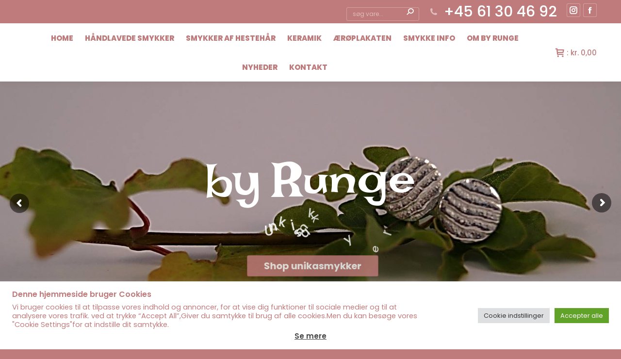

--- FILE ---
content_type: text/html; charset=UTF-8
request_url: https://www.byrunge.dk/vare-kategori/unikasmykker/
body_size: 31391
content:
<!DOCTYPE html>
<!--[if !(IE 6) | !(IE 7) | !(IE 8)  ]><!-->
<html lang="da-DK" class="no-js">
<!--<![endif]-->
<head>
	<meta charset="UTF-8" />
				<meta name="viewport" content="width=device-width, initial-scale=1, maximum-scale=1, user-scalable=0"/>
			<meta name="theme-color" content="#bf7b7b"/>	<link rel="profile" href="https://gmpg.org/xfn/11" />
	<meta name='robots' content='index, follow, max-image-preview:large, max-snippet:-1, max-video-preview:-1' />

	<!-- This site is optimized with the Yoast SEO plugin v26.7 - https://yoast.com/wordpress/plugins/seo/ -->
	<title>unikasmykker Arkiv - by Runge</title>
	<link rel="canonical" href="https://www.byrunge.dk/vare-kategori/unikasmykker/" />
	<link rel="next" href="https://www.byrunge.dk/vare-kategori/unikasmykker/page/2/" />
	<meta property="og:locale" content="da_DK" />
	<meta property="og:type" content="article" />
	<meta property="og:title" content="unikasmykker Arkiv - by Runge" />
	<meta property="og:url" content="https://www.byrunge.dk/vare-kategori/unikasmykker/" />
	<meta property="og:site_name" content="by Runge" />
	<meta name="twitter:card" content="summary_large_image" />
	<script type="application/ld+json" class="yoast-schema-graph">{"@context":"https://schema.org","@graph":[{"@type":"CollectionPage","@id":"https://www.byrunge.dk/vare-kategori/unikasmykker/","url":"https://www.byrunge.dk/vare-kategori/unikasmykker/","name":"unikasmykker Arkiv - by Runge","isPartOf":{"@id":"https://www.byrunge.dk/#website"},"primaryImageOfPage":{"@id":"https://www.byrunge.dk/vare-kategori/unikasmykker/#primaryimage"},"image":{"@id":"https://www.byrunge.dk/vare-kategori/unikasmykker/#primaryimage"},"thumbnailUrl":"https://www.byrunge.dk/wp-content/uploads/2020/04/vandstøb-m-guld1.jpg","breadcrumb":{"@id":"https://www.byrunge.dk/vare-kategori/unikasmykker/#breadcrumb"},"inLanguage":"da-DK"},{"@type":"ImageObject","inLanguage":"da-DK","@id":"https://www.byrunge.dk/vare-kategori/unikasmykker/#primaryimage","url":"https://www.byrunge.dk/wp-content/uploads/2020/04/vandstøb-m-guld1.jpg","contentUrl":"https://www.byrunge.dk/wp-content/uploads/2020/04/vandstøb-m-guld1.jpg","width":426,"height":425},{"@type":"BreadcrumbList","@id":"https://www.byrunge.dk/vare-kategori/unikasmykker/#breadcrumb","itemListElement":[{"@type":"ListItem","position":1,"name":"Hjem","item":"https://www.byrunge.dk/"},{"@type":"ListItem","position":2,"name":"unikasmykker"}]},{"@type":"WebSite","@id":"https://www.byrunge.dk/#website","url":"https://www.byrunge.dk/","name":"by Runge","description":"Unika Smykker","publisher":{"@id":"https://www.byrunge.dk/#organization"},"potentialAction":[{"@type":"SearchAction","target":{"@type":"EntryPoint","urlTemplate":"https://www.byrunge.dk/?s={search_term_string}"},"query-input":{"@type":"PropertyValueSpecification","valueRequired":true,"valueName":"search_term_string"}}],"inLanguage":"da-DK"},{"@type":"Organization","@id":"https://www.byrunge.dk/#organization","name":"by Runge","url":"https://www.byrunge.dk/","logo":{"@type":"ImageObject","inLanguage":"da-DK","@id":"https://www.byrunge.dk/#/schema/logo/image/","url":"https://www.byrunge.dk/wp-content/uploads/2020/02/loglille2mteks.png","contentUrl":"https://www.byrunge.dk/wp-content/uploads/2020/02/loglille2mteks.png","width":131,"height":118,"caption":"by Runge"},"image":{"@id":"https://www.byrunge.dk/#/schema/logo/image/"},"sameAs":["https://www.facebook.com/byrungeaeroe/","https://www.instagram.com/byrungeaeroe/?igshid=1gx4oj3znc6pz"]}]}</script>
	<!-- / Yoast SEO plugin. -->


<link rel='dns-prefetch' href='//maps.googleapis.com' />
<link rel='dns-prefetch' href='//fonts.googleapis.com' />
<link rel="alternate" type="application/rss+xml" title="by Runge &raquo; Feed" href="https://www.byrunge.dk/feed/" />
<link rel="alternate" type="application/rss+xml" title="by Runge &raquo;-kommentar-feed" href="https://www.byrunge.dk/comments/feed/" />
<link rel="alternate" type="application/rss+xml" title="by Runge &raquo; unikasmykker Kategori Feed" href="https://www.byrunge.dk/vare-kategori/unikasmykker/feed/" />
		<!-- This site uses the Google Analytics by ExactMetrics plugin v8.11.1 - Using Analytics tracking - https://www.exactmetrics.com/ -->
							<script src="//www.googletagmanager.com/gtag/js?id=G-DTDYDJBWZ3"  data-cfasync="false" data-wpfc-render="false" async></script>
			<script data-cfasync="false" data-wpfc-render="false">
				var em_version = '8.11.1';
				var em_track_user = true;
				var em_no_track_reason = '';
								var ExactMetricsDefaultLocations = {"page_location":"https:\/\/www.byrunge.dk\/vare-kategori\/unikasmykker\/"};
								if ( typeof ExactMetricsPrivacyGuardFilter === 'function' ) {
					var ExactMetricsLocations = (typeof ExactMetricsExcludeQuery === 'object') ? ExactMetricsPrivacyGuardFilter( ExactMetricsExcludeQuery ) : ExactMetricsPrivacyGuardFilter( ExactMetricsDefaultLocations );
				} else {
					var ExactMetricsLocations = (typeof ExactMetricsExcludeQuery === 'object') ? ExactMetricsExcludeQuery : ExactMetricsDefaultLocations;
				}

								var disableStrs = [
										'ga-disable-G-DTDYDJBWZ3',
									];

				/* Function to detect opted out users */
				function __gtagTrackerIsOptedOut() {
					for (var index = 0; index < disableStrs.length; index++) {
						if (document.cookie.indexOf(disableStrs[index] + '=true') > -1) {
							return true;
						}
					}

					return false;
				}

				/* Disable tracking if the opt-out cookie exists. */
				if (__gtagTrackerIsOptedOut()) {
					for (var index = 0; index < disableStrs.length; index++) {
						window[disableStrs[index]] = true;
					}
				}

				/* Opt-out function */
				function __gtagTrackerOptout() {
					for (var index = 0; index < disableStrs.length; index++) {
						document.cookie = disableStrs[index] + '=true; expires=Thu, 31 Dec 2099 23:59:59 UTC; path=/';
						window[disableStrs[index]] = true;
					}
				}

				if ('undefined' === typeof gaOptout) {
					function gaOptout() {
						__gtagTrackerOptout();
					}
				}
								window.dataLayer = window.dataLayer || [];

				window.ExactMetricsDualTracker = {
					helpers: {},
					trackers: {},
				};
				if (em_track_user) {
					function __gtagDataLayer() {
						dataLayer.push(arguments);
					}

					function __gtagTracker(type, name, parameters) {
						if (!parameters) {
							parameters = {};
						}

						if (parameters.send_to) {
							__gtagDataLayer.apply(null, arguments);
							return;
						}

						if (type === 'event') {
														parameters.send_to = exactmetrics_frontend.v4_id;
							var hookName = name;
							if (typeof parameters['event_category'] !== 'undefined') {
								hookName = parameters['event_category'] + ':' + name;
							}

							if (typeof ExactMetricsDualTracker.trackers[hookName] !== 'undefined') {
								ExactMetricsDualTracker.trackers[hookName](parameters);
							} else {
								__gtagDataLayer('event', name, parameters);
							}
							
						} else {
							__gtagDataLayer.apply(null, arguments);
						}
					}

					__gtagTracker('js', new Date());
					__gtagTracker('set', {
						'developer_id.dNDMyYj': true,
											});
					if ( ExactMetricsLocations.page_location ) {
						__gtagTracker('set', ExactMetricsLocations);
					}
										__gtagTracker('config', 'G-DTDYDJBWZ3', {"forceSSL":"true"} );
										window.gtag = __gtagTracker;										(function () {
						/* https://developers.google.com/analytics/devguides/collection/analyticsjs/ */
						/* ga and __gaTracker compatibility shim. */
						var noopfn = function () {
							return null;
						};
						var newtracker = function () {
							return new Tracker();
						};
						var Tracker = function () {
							return null;
						};
						var p = Tracker.prototype;
						p.get = noopfn;
						p.set = noopfn;
						p.send = function () {
							var args = Array.prototype.slice.call(arguments);
							args.unshift('send');
							__gaTracker.apply(null, args);
						};
						var __gaTracker = function () {
							var len = arguments.length;
							if (len === 0) {
								return;
							}
							var f = arguments[len - 1];
							if (typeof f !== 'object' || f === null || typeof f.hitCallback !== 'function') {
								if ('send' === arguments[0]) {
									var hitConverted, hitObject = false, action;
									if ('event' === arguments[1]) {
										if ('undefined' !== typeof arguments[3]) {
											hitObject = {
												'eventAction': arguments[3],
												'eventCategory': arguments[2],
												'eventLabel': arguments[4],
												'value': arguments[5] ? arguments[5] : 1,
											}
										}
									}
									if ('pageview' === arguments[1]) {
										if ('undefined' !== typeof arguments[2]) {
											hitObject = {
												'eventAction': 'page_view',
												'page_path': arguments[2],
											}
										}
									}
									if (typeof arguments[2] === 'object') {
										hitObject = arguments[2];
									}
									if (typeof arguments[5] === 'object') {
										Object.assign(hitObject, arguments[5]);
									}
									if ('undefined' !== typeof arguments[1].hitType) {
										hitObject = arguments[1];
										if ('pageview' === hitObject.hitType) {
											hitObject.eventAction = 'page_view';
										}
									}
									if (hitObject) {
										action = 'timing' === arguments[1].hitType ? 'timing_complete' : hitObject.eventAction;
										hitConverted = mapArgs(hitObject);
										__gtagTracker('event', action, hitConverted);
									}
								}
								return;
							}

							function mapArgs(args) {
								var arg, hit = {};
								var gaMap = {
									'eventCategory': 'event_category',
									'eventAction': 'event_action',
									'eventLabel': 'event_label',
									'eventValue': 'event_value',
									'nonInteraction': 'non_interaction',
									'timingCategory': 'event_category',
									'timingVar': 'name',
									'timingValue': 'value',
									'timingLabel': 'event_label',
									'page': 'page_path',
									'location': 'page_location',
									'title': 'page_title',
									'referrer' : 'page_referrer',
								};
								for (arg in args) {
																		if (!(!args.hasOwnProperty(arg) || !gaMap.hasOwnProperty(arg))) {
										hit[gaMap[arg]] = args[arg];
									} else {
										hit[arg] = args[arg];
									}
								}
								return hit;
							}

							try {
								f.hitCallback();
							} catch (ex) {
							}
						};
						__gaTracker.create = newtracker;
						__gaTracker.getByName = newtracker;
						__gaTracker.getAll = function () {
							return [];
						};
						__gaTracker.remove = noopfn;
						__gaTracker.loaded = true;
						window['__gaTracker'] = __gaTracker;
					})();
									} else {
										console.log("");
					(function () {
						function __gtagTracker() {
							return null;
						}

						window['__gtagTracker'] = __gtagTracker;
						window['gtag'] = __gtagTracker;
					})();
									}
			</script>
							<!-- / Google Analytics by ExactMetrics -->
		<style id='wp-img-auto-sizes-contain-inline-css'>
img:is([sizes=auto i],[sizes^="auto," i]){contain-intrinsic-size:3000px 1500px}
/*# sourceURL=wp-img-auto-sizes-contain-inline-css */
</style>
<style id='wp-emoji-styles-inline-css'>

	img.wp-smiley, img.emoji {
		display: inline !important;
		border: none !important;
		box-shadow: none !important;
		height: 1em !important;
		width: 1em !important;
		margin: 0 0.07em !important;
		vertical-align: -0.1em !important;
		background: none !important;
		padding: 0 !important;
	}
/*# sourceURL=wp-emoji-styles-inline-css */
</style>
<link rel='stylesheet' id='wp-block-library-css' href='https://www.byrunge.dk/wp-includes/css/dist/block-library/style.min.css?ver=d2976fd6d08559e4c7917d19711b781f' media='all' />
<style id='global-styles-inline-css'>
:root{--wp--preset--aspect-ratio--square: 1;--wp--preset--aspect-ratio--4-3: 4/3;--wp--preset--aspect-ratio--3-4: 3/4;--wp--preset--aspect-ratio--3-2: 3/2;--wp--preset--aspect-ratio--2-3: 2/3;--wp--preset--aspect-ratio--16-9: 16/9;--wp--preset--aspect-ratio--9-16: 9/16;--wp--preset--color--black: #000000;--wp--preset--color--cyan-bluish-gray: #abb8c3;--wp--preset--color--white: #FFF;--wp--preset--color--pale-pink: #f78da7;--wp--preset--color--vivid-red: #cf2e2e;--wp--preset--color--luminous-vivid-orange: #ff6900;--wp--preset--color--luminous-vivid-amber: #fcb900;--wp--preset--color--light-green-cyan: #7bdcb5;--wp--preset--color--vivid-green-cyan: #00d084;--wp--preset--color--pale-cyan-blue: #8ed1fc;--wp--preset--color--vivid-cyan-blue: #0693e3;--wp--preset--color--vivid-purple: #9b51e0;--wp--preset--color--accent: #bf7b7b;--wp--preset--color--dark-gray: #111;--wp--preset--color--light-gray: #767676;--wp--preset--gradient--vivid-cyan-blue-to-vivid-purple: linear-gradient(135deg,rgb(6,147,227) 0%,rgb(155,81,224) 100%);--wp--preset--gradient--light-green-cyan-to-vivid-green-cyan: linear-gradient(135deg,rgb(122,220,180) 0%,rgb(0,208,130) 100%);--wp--preset--gradient--luminous-vivid-amber-to-luminous-vivid-orange: linear-gradient(135deg,rgb(252,185,0) 0%,rgb(255,105,0) 100%);--wp--preset--gradient--luminous-vivid-orange-to-vivid-red: linear-gradient(135deg,rgb(255,105,0) 0%,rgb(207,46,46) 100%);--wp--preset--gradient--very-light-gray-to-cyan-bluish-gray: linear-gradient(135deg,rgb(238,238,238) 0%,rgb(169,184,195) 100%);--wp--preset--gradient--cool-to-warm-spectrum: linear-gradient(135deg,rgb(74,234,220) 0%,rgb(151,120,209) 20%,rgb(207,42,186) 40%,rgb(238,44,130) 60%,rgb(251,105,98) 80%,rgb(254,248,76) 100%);--wp--preset--gradient--blush-light-purple: linear-gradient(135deg,rgb(255,206,236) 0%,rgb(152,150,240) 100%);--wp--preset--gradient--blush-bordeaux: linear-gradient(135deg,rgb(254,205,165) 0%,rgb(254,45,45) 50%,rgb(107,0,62) 100%);--wp--preset--gradient--luminous-dusk: linear-gradient(135deg,rgb(255,203,112) 0%,rgb(199,81,192) 50%,rgb(65,88,208) 100%);--wp--preset--gradient--pale-ocean: linear-gradient(135deg,rgb(255,245,203) 0%,rgb(182,227,212) 50%,rgb(51,167,181) 100%);--wp--preset--gradient--electric-grass: linear-gradient(135deg,rgb(202,248,128) 0%,rgb(113,206,126) 100%);--wp--preset--gradient--midnight: linear-gradient(135deg,rgb(2,3,129) 0%,rgb(40,116,252) 100%);--wp--preset--font-size--small: 13px;--wp--preset--font-size--medium: 20px;--wp--preset--font-size--large: 36px;--wp--preset--font-size--x-large: 42px;--wp--preset--spacing--20: 0.44rem;--wp--preset--spacing--30: 0.67rem;--wp--preset--spacing--40: 1rem;--wp--preset--spacing--50: 1.5rem;--wp--preset--spacing--60: 2.25rem;--wp--preset--spacing--70: 3.38rem;--wp--preset--spacing--80: 5.06rem;--wp--preset--shadow--natural: 6px 6px 9px rgba(0, 0, 0, 0.2);--wp--preset--shadow--deep: 12px 12px 50px rgba(0, 0, 0, 0.4);--wp--preset--shadow--sharp: 6px 6px 0px rgba(0, 0, 0, 0.2);--wp--preset--shadow--outlined: 6px 6px 0px -3px rgb(255, 255, 255), 6px 6px rgb(0, 0, 0);--wp--preset--shadow--crisp: 6px 6px 0px rgb(0, 0, 0);}:where(.is-layout-flex){gap: 0.5em;}:where(.is-layout-grid){gap: 0.5em;}body .is-layout-flex{display: flex;}.is-layout-flex{flex-wrap: wrap;align-items: center;}.is-layout-flex > :is(*, div){margin: 0;}body .is-layout-grid{display: grid;}.is-layout-grid > :is(*, div){margin: 0;}:where(.wp-block-columns.is-layout-flex){gap: 2em;}:where(.wp-block-columns.is-layout-grid){gap: 2em;}:where(.wp-block-post-template.is-layout-flex){gap: 1.25em;}:where(.wp-block-post-template.is-layout-grid){gap: 1.25em;}.has-black-color{color: var(--wp--preset--color--black) !important;}.has-cyan-bluish-gray-color{color: var(--wp--preset--color--cyan-bluish-gray) !important;}.has-white-color{color: var(--wp--preset--color--white) !important;}.has-pale-pink-color{color: var(--wp--preset--color--pale-pink) !important;}.has-vivid-red-color{color: var(--wp--preset--color--vivid-red) !important;}.has-luminous-vivid-orange-color{color: var(--wp--preset--color--luminous-vivid-orange) !important;}.has-luminous-vivid-amber-color{color: var(--wp--preset--color--luminous-vivid-amber) !important;}.has-light-green-cyan-color{color: var(--wp--preset--color--light-green-cyan) !important;}.has-vivid-green-cyan-color{color: var(--wp--preset--color--vivid-green-cyan) !important;}.has-pale-cyan-blue-color{color: var(--wp--preset--color--pale-cyan-blue) !important;}.has-vivid-cyan-blue-color{color: var(--wp--preset--color--vivid-cyan-blue) !important;}.has-vivid-purple-color{color: var(--wp--preset--color--vivid-purple) !important;}.has-black-background-color{background-color: var(--wp--preset--color--black) !important;}.has-cyan-bluish-gray-background-color{background-color: var(--wp--preset--color--cyan-bluish-gray) !important;}.has-white-background-color{background-color: var(--wp--preset--color--white) !important;}.has-pale-pink-background-color{background-color: var(--wp--preset--color--pale-pink) !important;}.has-vivid-red-background-color{background-color: var(--wp--preset--color--vivid-red) !important;}.has-luminous-vivid-orange-background-color{background-color: var(--wp--preset--color--luminous-vivid-orange) !important;}.has-luminous-vivid-amber-background-color{background-color: var(--wp--preset--color--luminous-vivid-amber) !important;}.has-light-green-cyan-background-color{background-color: var(--wp--preset--color--light-green-cyan) !important;}.has-vivid-green-cyan-background-color{background-color: var(--wp--preset--color--vivid-green-cyan) !important;}.has-pale-cyan-blue-background-color{background-color: var(--wp--preset--color--pale-cyan-blue) !important;}.has-vivid-cyan-blue-background-color{background-color: var(--wp--preset--color--vivid-cyan-blue) !important;}.has-vivid-purple-background-color{background-color: var(--wp--preset--color--vivid-purple) !important;}.has-black-border-color{border-color: var(--wp--preset--color--black) !important;}.has-cyan-bluish-gray-border-color{border-color: var(--wp--preset--color--cyan-bluish-gray) !important;}.has-white-border-color{border-color: var(--wp--preset--color--white) !important;}.has-pale-pink-border-color{border-color: var(--wp--preset--color--pale-pink) !important;}.has-vivid-red-border-color{border-color: var(--wp--preset--color--vivid-red) !important;}.has-luminous-vivid-orange-border-color{border-color: var(--wp--preset--color--luminous-vivid-orange) !important;}.has-luminous-vivid-amber-border-color{border-color: var(--wp--preset--color--luminous-vivid-amber) !important;}.has-light-green-cyan-border-color{border-color: var(--wp--preset--color--light-green-cyan) !important;}.has-vivid-green-cyan-border-color{border-color: var(--wp--preset--color--vivid-green-cyan) !important;}.has-pale-cyan-blue-border-color{border-color: var(--wp--preset--color--pale-cyan-blue) !important;}.has-vivid-cyan-blue-border-color{border-color: var(--wp--preset--color--vivid-cyan-blue) !important;}.has-vivid-purple-border-color{border-color: var(--wp--preset--color--vivid-purple) !important;}.has-vivid-cyan-blue-to-vivid-purple-gradient-background{background: var(--wp--preset--gradient--vivid-cyan-blue-to-vivid-purple) !important;}.has-light-green-cyan-to-vivid-green-cyan-gradient-background{background: var(--wp--preset--gradient--light-green-cyan-to-vivid-green-cyan) !important;}.has-luminous-vivid-amber-to-luminous-vivid-orange-gradient-background{background: var(--wp--preset--gradient--luminous-vivid-amber-to-luminous-vivid-orange) !important;}.has-luminous-vivid-orange-to-vivid-red-gradient-background{background: var(--wp--preset--gradient--luminous-vivid-orange-to-vivid-red) !important;}.has-very-light-gray-to-cyan-bluish-gray-gradient-background{background: var(--wp--preset--gradient--very-light-gray-to-cyan-bluish-gray) !important;}.has-cool-to-warm-spectrum-gradient-background{background: var(--wp--preset--gradient--cool-to-warm-spectrum) !important;}.has-blush-light-purple-gradient-background{background: var(--wp--preset--gradient--blush-light-purple) !important;}.has-blush-bordeaux-gradient-background{background: var(--wp--preset--gradient--blush-bordeaux) !important;}.has-luminous-dusk-gradient-background{background: var(--wp--preset--gradient--luminous-dusk) !important;}.has-pale-ocean-gradient-background{background: var(--wp--preset--gradient--pale-ocean) !important;}.has-electric-grass-gradient-background{background: var(--wp--preset--gradient--electric-grass) !important;}.has-midnight-gradient-background{background: var(--wp--preset--gradient--midnight) !important;}.has-small-font-size{font-size: var(--wp--preset--font-size--small) !important;}.has-medium-font-size{font-size: var(--wp--preset--font-size--medium) !important;}.has-large-font-size{font-size: var(--wp--preset--font-size--large) !important;}.has-x-large-font-size{font-size: var(--wp--preset--font-size--x-large) !important;}
/*# sourceURL=global-styles-inline-css */
</style>

<style id='classic-theme-styles-inline-css'>
/*! This file is auto-generated */
.wp-block-button__link{color:#fff;background-color:#32373c;border-radius:9999px;box-shadow:none;text-decoration:none;padding:calc(.667em + 2px) calc(1.333em + 2px);font-size:1.125em}.wp-block-file__button{background:#32373c;color:#fff;text-decoration:none}
/*# sourceURL=/wp-includes/css/classic-themes.min.css */
</style>
<link rel='stylesheet' id='cookie-law-info-css' href='https://www.byrunge.dk/wp-content/plugins/cookie-law-info/legacy/public/css/cookie-law-info-public.css?ver=3.3.9.1' media='all' />
<link rel='stylesheet' id='cookie-law-info-gdpr-css' href='https://www.byrunge.dk/wp-content/plugins/cookie-law-info/legacy/public/css/cookie-law-info-gdpr.css?ver=3.3.9.1' media='all' />
<style id='woocommerce-inline-inline-css'>
.woocommerce form .form-row .required { visibility: visible; }
/*# sourceURL=woocommerce-inline-inline-css */
</style>
<link rel='stylesheet' id='the7-font-css' href='https://www.byrunge.dk/wp-content/themes/dt-the7/fonts/icomoon-the7-font/icomoon-the7-font.min.css?ver=14.0.2.1' media='all' />
<link rel='stylesheet' id='the7-awesome-fonts-css' href='https://www.byrunge.dk/wp-content/themes/dt-the7/fonts/FontAwesome/css/all.min.css?ver=14.0.2.1' media='all' />
<link rel='stylesheet' id='dt-web-fonts-css' href='https://fonts.googleapis.com/css?family=Roboto:400,600,700%7CPoppins:400,500,600,700,800%7CRoboto+Condensed:400,600,700' media='all' />
<link rel='stylesheet' id='dt-main-css' href='https://www.byrunge.dk/wp-content/themes/dt-the7/css/main.min.css?ver=14.0.2.1' media='all' />
<style id='dt-main-inline-css'>
body #load {
  display: block;
  height: 100%;
  overflow: hidden;
  position: fixed;
  width: 100%;
  z-index: 9901;
  opacity: 1;
  visibility: visible;
  transition: all .35s ease-out;
}
.load-wrap {
  width: 100%;
  height: 100%;
  background-position: center center;
  background-repeat: no-repeat;
  text-align: center;
  display: -ms-flexbox;
  display: -ms-flex;
  display: flex;
  -ms-align-items: center;
  -ms-flex-align: center;
  align-items: center;
  -ms-flex-flow: column wrap;
  flex-flow: column wrap;
  -ms-flex-pack: center;
  -ms-justify-content: center;
  justify-content: center;
}
.load-wrap > svg {
  position: absolute;
  top: 50%;
  left: 50%;
  transform: translate(-50%,-50%);
}
#load {
  background: var(--the7-elementor-beautiful-loading-bg,#ffffff);
  --the7-beautiful-spinner-color2: var(--the7-beautiful-spinner-color,rgba(51,51,51,0.25));
}

/*# sourceURL=dt-main-inline-css */
</style>
<link rel='stylesheet' id='the7-custom-scrollbar-css' href='https://www.byrunge.dk/wp-content/themes/dt-the7/lib/custom-scrollbar/custom-scrollbar.min.css?ver=14.0.2.1' media='all' />
<link rel='stylesheet' id='the7-wpbakery-css' href='https://www.byrunge.dk/wp-content/themes/dt-the7/css/wpbakery.min.css?ver=14.0.2.1' media='all' />
<link rel='stylesheet' id='the7-core-css' href='https://www.byrunge.dk/wp-content/plugins/dt-the7-core/assets/css/post-type.min.css?ver=2.7.12' media='all' />
<link rel='stylesheet' id='the7-css-vars-css' href='https://www.byrunge.dk/wp-content/uploads/the7-css/css-vars.css?ver=0f1f32eafaa3' media='all' />
<link rel='stylesheet' id='dt-custom-css' href='https://www.byrunge.dk/wp-content/uploads/the7-css/custom.css?ver=0f1f32eafaa3' media='all' />
<link rel='stylesheet' id='wc-dt-custom-css' href='https://www.byrunge.dk/wp-content/uploads/the7-css/compatibility/wc-dt-custom.css?ver=0f1f32eafaa3' media='all' />
<link rel='stylesheet' id='dt-media-css' href='https://www.byrunge.dk/wp-content/uploads/the7-css/media.css?ver=0f1f32eafaa3' media='all' />
<link rel='stylesheet' id='the7-mega-menu-css' href='https://www.byrunge.dk/wp-content/uploads/the7-css/mega-menu.css?ver=0f1f32eafaa3' media='all' />
<link rel='stylesheet' id='the7-elements-albums-portfolio-css' href='https://www.byrunge.dk/wp-content/uploads/the7-css/the7-elements-albums-portfolio.css?ver=0f1f32eafaa3' media='all' />
<link rel='stylesheet' id='the7-elements-css' href='https://www.byrunge.dk/wp-content/uploads/the7-css/post-type-dynamic.css?ver=0f1f32eafaa3' media='all' />
<link rel='stylesheet' id='style-css' href='https://www.byrunge.dk/wp-content/themes/dt-the7-child/style.css?ver=14.0.2.1' media='all' />
<link rel='stylesheet' id='ultimate-vc-addons-style-min-css' href='https://www.byrunge.dk/wp-content/plugins/Ultimate_VC_Addons/assets/min-css/ultimate.min.css?ver=3.21.2' media='all' />
<link rel='stylesheet' id='ultimate-vc-addons-icons-css' href='https://www.byrunge.dk/wp-content/plugins/Ultimate_VC_Addons/assets/css/icons.css?ver=3.21.2' media='all' />
<link rel='stylesheet' id='ultimate-vc-addons-vidcons-css' href='https://www.byrunge.dk/wp-content/plugins/Ultimate_VC_Addons/assets/fonts/vidcons.css?ver=3.21.2' media='all' />
<link rel='stylesheet' id='ultimate-vc-addons-selected-google-fonts-style-css' href='https://fonts.googleapis.com/css?family=Lakki+Reddy&#038;subset=latin,telugu' media='all' />
<script src="https://www.byrunge.dk/wp-includes/js/jquery/jquery.min.js?ver=3.7.1" id="jquery-core-js"></script>
<script src="https://www.byrunge.dk/wp-includes/js/jquery/jquery-migrate.min.js?ver=3.4.1" id="jquery-migrate-js"></script>
<script src="https://www.byrunge.dk/wp-content/plugins/google-analytics-dashboard-for-wp/assets/js/frontend-gtag.min.js?ver=8.11.1" id="exactmetrics-frontend-script-js" async data-wp-strategy="async"></script>
<script data-cfasync="false" data-wpfc-render="false" id='exactmetrics-frontend-script-js-extra'>var exactmetrics_frontend = {"js_events_tracking":"true","download_extensions":"zip,mp3,mpeg,pdf,docx,pptx,xlsx,rar","inbound_paths":"[{\"path\":\"\\\/go\\\/\",\"label\":\"affiliate\"},{\"path\":\"\\\/recommend\\\/\",\"label\":\"affiliate\"}]","home_url":"https:\/\/www.byrunge.dk","hash_tracking":"false","v4_id":"G-DTDYDJBWZ3"};</script>
<script id="cookie-law-info-js-extra">
var Cli_Data = {"nn_cookie_ids":[],"cookielist":[],"non_necessary_cookies":[],"ccpaEnabled":"","ccpaRegionBased":"","ccpaBarEnabled":"","strictlyEnabled":["necessary","obligatoire"],"ccpaType":"gdpr","js_blocking":"1","custom_integration":"","triggerDomRefresh":"","secure_cookies":""};
var cli_cookiebar_settings = {"animate_speed_hide":"500","animate_speed_show":"500","background":"#FFF","border":"#b1a6a6c2","border_on":"","button_1_button_colour":"#61a229","button_1_button_hover":"#4e8221","button_1_link_colour":"#fff","button_1_as_button":"1","button_1_new_win":"","button_2_button_colour":"#333","button_2_button_hover":"#292929","button_2_link_colour":"#444","button_2_as_button":"","button_2_hidebar":"","button_3_button_colour":"#dedfe0","button_3_button_hover":"#b2b2b3","button_3_link_colour":"#333333","button_3_as_button":"1","button_3_new_win":"","button_4_button_colour":"#dedfe0","button_4_button_hover":"#b2b2b3","button_4_link_colour":"#333333","button_4_as_button":"1","button_7_button_colour":"#61a229","button_7_button_hover":"#4e8221","button_7_link_colour":"#fff","button_7_as_button":"1","button_7_new_win":"","font_family":"inherit","header_fix":"","notify_animate_hide":"1","notify_animate_show":"","notify_div_id":"#cookie-law-info-bar","notify_position_horizontal":"right","notify_position_vertical":"bottom","scroll_close":"","scroll_close_reload":"","accept_close_reload":"","reject_close_reload":"","showagain_tab":"","showagain_background":"#fff","showagain_border":"#000","showagain_div_id":"#cookie-law-info-again","showagain_x_position":"100px","text":"#bf7b7b","show_once_yn":"","show_once":"10000","logging_on":"","as_popup":"","popup_overlay":"1","bar_heading_text":"Denne hjemmeside bruger Cookies","cookie_bar_as":"banner","popup_showagain_position":"bottom-right","widget_position":"left"};
var log_object = {"ajax_url":"https://www.byrunge.dk/wp-admin/admin-ajax.php"};
//# sourceURL=cookie-law-info-js-extra
</script>
<script src="https://www.byrunge.dk/wp-content/plugins/cookie-law-info/legacy/public/js/cookie-law-info-public.js?ver=3.3.9.1" id="cookie-law-info-js"></script>
<script src="//www.byrunge.dk/wp-content/plugins/revslider/sr6/assets/js/rbtools.min.js?ver=6.7.38" async id="tp-tools-js"></script>
<script src="//www.byrunge.dk/wp-content/plugins/revslider/sr6/assets/js/rs6.min.js?ver=6.7.38" async id="revmin-js"></script>
<script src="https://www.byrunge.dk/wp-content/plugins/woocommerce/assets/js/jquery-blockui/jquery.blockUI.min.js?ver=2.7.0-wc.10.4.3" id="wc-jquery-blockui-js" data-wp-strategy="defer"></script>
<script id="wc-add-to-cart-js-extra">
var wc_add_to_cart_params = {"ajax_url":"/wp-admin/admin-ajax.php","wc_ajax_url":"/?wc-ajax=%%endpoint%%","i18n_view_cart":"View cart","cart_url":"https://www.byrunge.dk/kurv/","is_cart":"","cart_redirect_after_add":"no"};
//# sourceURL=wc-add-to-cart-js-extra
</script>
<script src="https://www.byrunge.dk/wp-content/plugins/woocommerce/assets/js/frontend/add-to-cart.min.js?ver=10.4.3" id="wc-add-to-cart-js" data-wp-strategy="defer"></script>
<script src="https://www.byrunge.dk/wp-content/plugins/woocommerce/assets/js/js-cookie/js.cookie.min.js?ver=2.1.4-wc.10.4.3" id="wc-js-cookie-js" defer data-wp-strategy="defer"></script>
<script id="woocommerce-js-extra">
var woocommerce_params = {"ajax_url":"/wp-admin/admin-ajax.php","wc_ajax_url":"/?wc-ajax=%%endpoint%%","i18n_password_show":"Vis adgangskode","i18n_password_hide":"Skjul adgangskode"};
//# sourceURL=woocommerce-js-extra
</script>
<script src="https://www.byrunge.dk/wp-content/plugins/woocommerce/assets/js/frontend/woocommerce.min.js?ver=10.4.3" id="woocommerce-js" defer data-wp-strategy="defer"></script>
<script src="https://www.byrunge.dk/wp-content/plugins/js_composer/assets/js/vendors/woocommerce-add-to-cart.js?ver=8.7.2" id="vc_woocommerce-add-to-cart-js-js"></script>
<script id="dt-above-fold-js-extra">
var dtLocal = {"themeUrl":"https://www.byrunge.dk/wp-content/themes/dt-the7","passText":"To view this protected post, enter the password below:","moreButtonText":{"loading":"Loading...","loadMore":"Load more"},"postID":"2171","ajaxurl":"https://www.byrunge.dk/wp-admin/admin-ajax.php","REST":{"baseUrl":"https://www.byrunge.dk/wp-json/the7/v1","endpoints":{"sendMail":"/send-mail"}},"contactMessages":{"required":"en af felterne er ikke udfyldt korrekt. V\u00e6r venlig at kontroller og pr\u00f8v igen.","terms":"Please accept the privacy policy.","fillTheCaptchaError":"Please, fill the captcha."},"captchaSiteKey":"","ajaxNonce":"e917628070","pageData":{"type":"archive","template":null,"layout":"masonry"},"themeSettings":{"smoothScroll":"off","lazyLoading":false,"desktopHeader":{"height":120},"ToggleCaptionEnabled":"disabled","ToggleCaption":"Navigation","floatingHeader":{"showAfter":150,"showMenu":true,"height":80,"logo":{"showLogo":true,"html":"","url":"https://www.byrunge.dk/"}},"topLine":{"floatingTopLine":{"logo":{"showLogo":false,"html":""}}},"mobileHeader":{"firstSwitchPoint":1100,"secondSwitchPoint":992,"firstSwitchPointHeight":80,"secondSwitchPointHeight":80,"mobileToggleCaptionEnabled":"disabled","mobileToggleCaption":"Menu"},"stickyMobileHeaderFirstSwitch":{"logo":{"html":""}},"stickyMobileHeaderSecondSwitch":{"logo":{"html":""}},"sidebar":{"switchPoint":990},"boxedWidth":"1280px"},"VCMobileScreenWidth":"778","wcCartFragmentHash":"6d1d85354d816fb8962189347e82f3eb"};
var dtShare = {"shareButtonText":{"facebook":"Share on Facebook","twitter":"Share on X","pinterest":"Pin it","linkedin":"Share on Linkedin","whatsapp":"Share on Whatsapp"},"overlayOpacity":"85"};
//# sourceURL=dt-above-fold-js-extra
</script>
<script src="https://www.byrunge.dk/wp-content/themes/dt-the7/js/above-the-fold.min.js?ver=14.0.2.1" id="dt-above-fold-js"></script>
<script src="https://www.byrunge.dk/wp-content/themes/dt-the7/js/compatibility/woocommerce/woocommerce.min.js?ver=14.0.2.1" id="dt-woocommerce-js"></script>
<script src="https://www.byrunge.dk/wp-content/plugins/Ultimate_VC_Addons/assets/min-js/modernizr-custom.min.js?ver=3.21.2" id="ultimate-vc-addons-modernizr-js"></script>
<script src="https://www.byrunge.dk/wp-content/plugins/Ultimate_VC_Addons/assets/min-js/jquery-ui.min.js?ver=3.21.2" id="jquery_ui-js"></script>
<script src="https://maps.googleapis.com/maps/api/js" id="ultimate-vc-addons-googleapis-js"></script>
<script src="https://www.byrunge.dk/wp-includes/js/jquery/ui/core.min.js?ver=1.13.3" id="jquery-ui-core-js"></script>
<script src="https://www.byrunge.dk/wp-includes/js/jquery/ui/mouse.min.js?ver=1.13.3" id="jquery-ui-mouse-js"></script>
<script src="https://www.byrunge.dk/wp-includes/js/jquery/ui/slider.min.js?ver=1.13.3" id="jquery-ui-slider-js"></script>
<script src="https://www.byrunge.dk/wp-content/plugins/Ultimate_VC_Addons/assets/min-js/jquery-ui-labeledslider.min.js?ver=3.21.2" id="ultimate-vc-addons_range_tick-js"></script>
<script src="https://www.byrunge.dk/wp-content/plugins/Ultimate_VC_Addons/assets/min-js/ultimate.min.js?ver=3.21.2" id="ultimate-vc-addons-script-js"></script>
<script src="https://www.byrunge.dk/wp-content/plugins/Ultimate_VC_Addons/assets/min-js/modal-all.min.js?ver=3.21.2" id="ultimate-vc-addons-modal-all-js"></script>
<script src="https://www.byrunge.dk/wp-content/plugins/Ultimate_VC_Addons/assets/min-js/jparallax.min.js?ver=3.21.2" id="ultimate-vc-addons-jquery.shake-js"></script>
<script src="https://www.byrunge.dk/wp-content/plugins/Ultimate_VC_Addons/assets/min-js/vhparallax.min.js?ver=3.21.2" id="ultimate-vc-addons-jquery.vhparallax-js"></script>
<script src="https://www.byrunge.dk/wp-content/plugins/Ultimate_VC_Addons/assets/min-js/ultimate_bg.min.js?ver=3.21.2" id="ultimate-vc-addons-row-bg-js"></script>
<script src="https://www.byrunge.dk/wp-content/plugins/Ultimate_VC_Addons/assets/min-js/mb-YTPlayer.min.js?ver=3.21.2" id="ultimate-vc-addons-jquery.ytplayer-js"></script>
<script></script><link rel="https://api.w.org/" href="https://www.byrunge.dk/wp-json/" /><link rel="alternate" title="JSON" type="application/json" href="https://www.byrunge.dk/wp-json/wp/v2/product_cat/64" /><link rel="EditURI" type="application/rsd+xml" title="RSD" href="https://www.byrunge.dk/xmlrpc.php?rsd" />
	<noscript><style>.woocommerce-product-gallery{ opacity: 1 !important; }</style></noscript>
	<meta name="generator" content="Powered by WPBakery Page Builder - drag and drop page builder for WordPress."/>
<meta name="generator" content="Powered by Slider Revolution 6.7.38 - responsive, Mobile-Friendly Slider Plugin for WordPress with comfortable drag and drop interface." />
<script type="text/javascript" id="the7-loader-script">
document.addEventListener("DOMContentLoaded", function(event) {
	var load = document.getElementById("load");
	if(!load.classList.contains('loader-removed')){
		var removeLoading = setTimeout(function() {
			load.className += " loader-removed";
		}, 300);
	}
});
</script>
		<link rel="icon" href="https://www.byrunge.dk/wp-content/uploads/2020/02/cropped-loglille2mteks-32x32.png" sizes="32x32" />
<link rel="icon" href="https://www.byrunge.dk/wp-content/uploads/2020/02/cropped-loglille2mteks-192x192.png" sizes="192x192" />
<link rel="apple-touch-icon" href="https://www.byrunge.dk/wp-content/uploads/2020/02/cropped-loglille2mteks-180x180.png" />
<meta name="msapplication-TileImage" content="https://www.byrunge.dk/wp-content/uploads/2020/02/cropped-loglille2mteks-270x270.png" />
<script>function setREVStartSize(e){
			//window.requestAnimationFrame(function() {
				window.RSIW = window.RSIW===undefined ? window.innerWidth : window.RSIW;
				window.RSIH = window.RSIH===undefined ? window.innerHeight : window.RSIH;
				try {
					var pw = document.getElementById(e.c).parentNode.offsetWidth,
						newh;
					pw = pw===0 || isNaN(pw) || (e.l=="fullwidth" || e.layout=="fullwidth") ? window.RSIW : pw;
					e.tabw = e.tabw===undefined ? 0 : parseInt(e.tabw);
					e.thumbw = e.thumbw===undefined ? 0 : parseInt(e.thumbw);
					e.tabh = e.tabh===undefined ? 0 : parseInt(e.tabh);
					e.thumbh = e.thumbh===undefined ? 0 : parseInt(e.thumbh);
					e.tabhide = e.tabhide===undefined ? 0 : parseInt(e.tabhide);
					e.thumbhide = e.thumbhide===undefined ? 0 : parseInt(e.thumbhide);
					e.mh = e.mh===undefined || e.mh=="" || e.mh==="auto" ? 0 : parseInt(e.mh,0);
					if(e.layout==="fullscreen" || e.l==="fullscreen")
						newh = Math.max(e.mh,window.RSIH);
					else{
						e.gw = Array.isArray(e.gw) ? e.gw : [e.gw];
						for (var i in e.rl) if (e.gw[i]===undefined || e.gw[i]===0) e.gw[i] = e.gw[i-1];
						e.gh = e.el===undefined || e.el==="" || (Array.isArray(e.el) && e.el.length==0)? e.gh : e.el;
						e.gh = Array.isArray(e.gh) ? e.gh : [e.gh];
						for (var i in e.rl) if (e.gh[i]===undefined || e.gh[i]===0) e.gh[i] = e.gh[i-1];
											
						var nl = new Array(e.rl.length),
							ix = 0,
							sl;
						e.tabw = e.tabhide>=pw ? 0 : e.tabw;
						e.thumbw = e.thumbhide>=pw ? 0 : e.thumbw;
						e.tabh = e.tabhide>=pw ? 0 : e.tabh;
						e.thumbh = e.thumbhide>=pw ? 0 : e.thumbh;
						for (var i in e.rl) nl[i] = e.rl[i]<window.RSIW ? 0 : e.rl[i];
						sl = nl[0];
						for (var i in nl) if (sl>nl[i] && nl[i]>0) { sl = nl[i]; ix=i;}
						var m = pw>(e.gw[ix]+e.tabw+e.thumbw) ? 1 : (pw-(e.tabw+e.thumbw)) / (e.gw[ix]);
						newh =  (e.gh[ix] * m) + (e.tabh + e.thumbh);
					}
					var el = document.getElementById(e.c);
					if (el!==null && el) el.style.height = newh+"px";
					el = document.getElementById(e.c+"_wrapper");
					if (el!==null && el) {
						el.style.height = newh+"px";
						el.style.display = "block";
					}
				} catch(e){
					console.log("Failure at Presize of Slider:" + e)
				}
			//});
		  };</script>
<noscript><style> .wpb_animate_when_almost_visible { opacity: 1; }</style></noscript><link rel='stylesheet' id='wc-blocks-style-css' href='https://www.byrunge.dk/wp-content/plugins/woocommerce/assets/client/blocks/wc-blocks.css?ver=wc-10.4.3' media='all' />
<link rel='stylesheet' id='yikes-inc-easy-mailchimp-public-styles-css' href='https://www.byrunge.dk/wp-content/plugins/yikes-inc-easy-mailchimp-extender/public/css/yikes-inc-easy-mailchimp-extender-public.min.css?ver=d2976fd6d08559e4c7917d19711b781f' media='all' />
<link rel='stylesheet' id='cookie-law-info-table-css' href='https://www.byrunge.dk/wp-content/plugins/cookie-law-info/legacy/public/css/cookie-law-info-table.css?ver=3.3.9.1' media='all' />
<link rel='stylesheet' id='rs-plugin-settings-css' href='//www.byrunge.dk/wp-content/plugins/revslider/sr6/assets/css/rs6.css?ver=6.7.38' media='all' />
<style id='rs-plugin-settings-inline-css'>
		#rev_slider_1_1_wrapper .hesperiden.tparrows{cursor:pointer;background:rgba(0,0,0,0.5);width:40px;height:40px;position:absolute;display:block;z-index:1000;  border-radius:50%}#rev_slider_1_1_wrapper .hesperiden.tparrows.rs-touchhover{background:#000000}#rev_slider_1_1_wrapper .hesperiden.tparrows:before{font-family:'revicons';font-size:20px;color:#ffffff;display:block;line-height:40px;text-align:center}#rev_slider_1_1_wrapper .hesperiden.tparrows.tp-leftarrow:before{content:'\e82c';  margin-left:-3px}#rev_slider_1_1_wrapper .hesperiden.tparrows.tp-rightarrow:before{content:'\e82d';  margin-right:-3px}
/*# sourceURL=rs-plugin-settings-inline-css */
</style>
</head>
<body data-rsssl=1 id="the7-body" class="archive tax-product_cat term-unikasmykker term-64 wp-embed-responsive wp-theme-dt-the7 wp-child-theme-dt-the7-child theme-dt-the7 the7-core-ver-2.7.12 woocommerce woocommerce-page woocommerce-no-js layout-masonry description-under-image slideshow-on dt-responsive-on right-mobile-menu-close-icon ouside-menu-close-icon mobile-hamburger-close-bg-enable mobile-hamburger-close-bg-hover-enable  fade-medium-mobile-menu-close-icon fade-medium-menu-close-icon accent-gradient srcset-enabled btn-flat custom-btn-color custom-btn-hover-color phantom-sticky phantom-shadow-decoration phantom-main-logo-on floating-top-bar sticky-mobile-header top-header first-switch-logo-left first-switch-menu-right second-switch-logo-left second-switch-menu-right right-mobile-menu layzr-loading-on no-avatars inline-message-style the7-ver-14.0.2.1 dt-fa-compatibility wpb-js-composer js-comp-ver-8.7.2 vc_responsive">
<!-- The7 14.0.2.1 -->
<div id="load" class="spinner-loader">
	<div class="load-wrap"><style type="text/css">
    [class*="the7-spinner-animate-"]{
        animation: spinner-animation 1s cubic-bezier(1,1,1,1) infinite;
        x:46.5px;
        y:40px;
        width:7px;
        height:20px;
        fill:var(--the7-beautiful-spinner-color2);
        opacity: 0.2;
    }
    .the7-spinner-animate-2{
        animation-delay: 0.083s;
    }
    .the7-spinner-animate-3{
        animation-delay: 0.166s;
    }
    .the7-spinner-animate-4{
         animation-delay: 0.25s;
    }
    .the7-spinner-animate-5{
         animation-delay: 0.33s;
    }
    .the7-spinner-animate-6{
         animation-delay: 0.416s;
    }
    .the7-spinner-animate-7{
         animation-delay: 0.5s;
    }
    .the7-spinner-animate-8{
         animation-delay: 0.58s;
    }
    .the7-spinner-animate-9{
         animation-delay: 0.666s;
    }
    .the7-spinner-animate-10{
         animation-delay: 0.75s;
    }
    .the7-spinner-animate-11{
        animation-delay: 0.83s;
    }
    .the7-spinner-animate-12{
        animation-delay: 0.916s;
    }
    @keyframes spinner-animation{
        from {
            opacity: 1;
        }
        to{
            opacity: 0;
        }
    }
</style>
<svg width="75px" height="75px" xmlns="http://www.w3.org/2000/svg" viewBox="0 0 100 100" preserveAspectRatio="xMidYMid">
	<rect class="the7-spinner-animate-1" rx="5" ry="5" transform="rotate(0 50 50) translate(0 -30)"></rect>
	<rect class="the7-spinner-animate-2" rx="5" ry="5" transform="rotate(30 50 50) translate(0 -30)"></rect>
	<rect class="the7-spinner-animate-3" rx="5" ry="5" transform="rotate(60 50 50) translate(0 -30)"></rect>
	<rect class="the7-spinner-animate-4" rx="5" ry="5" transform="rotate(90 50 50) translate(0 -30)"></rect>
	<rect class="the7-spinner-animate-5" rx="5" ry="5" transform="rotate(120 50 50) translate(0 -30)"></rect>
	<rect class="the7-spinner-animate-6" rx="5" ry="5" transform="rotate(150 50 50) translate(0 -30)"></rect>
	<rect class="the7-spinner-animate-7" rx="5" ry="5" transform="rotate(180 50 50) translate(0 -30)"></rect>
	<rect class="the7-spinner-animate-8" rx="5" ry="5" transform="rotate(210 50 50) translate(0 -30)"></rect>
	<rect class="the7-spinner-animate-9" rx="5" ry="5" transform="rotate(240 50 50) translate(0 -30)"></rect>
	<rect class="the7-spinner-animate-10" rx="5" ry="5" transform="rotate(270 50 50) translate(0 -30)"></rect>
	<rect class="the7-spinner-animate-11" rx="5" ry="5" transform="rotate(300 50 50) translate(0 -30)"></rect>
	<rect class="the7-spinner-animate-12" rx="5" ry="5" transform="rotate(330 50 50) translate(0 -30)"></rect>
</svg></div>
</div>
<div id="page" >
	<a class="skip-link screen-reader-text" href="#content">Skip to content</a>

<div class="masthead inline-header center widgets full-width surround shadow-decoration shadow-mobile-header-decoration medium-mobile-menu-icon mobile-menu-icon-bg-on mobile-menu-icon-hover-bg-on dt-parent-menu-clickable show-sub-menu-on-hover" >

	<div class="top-bar top-bar-line-hide">
	<div class="top-bar-bg" ></div>
	<div class="mini-widgets left-widgets"></div><div class="right-widgets mini-widgets"><div class="mini-search show-on-desktop in-top-bar-left in-top-bar classic-search custom-icon"><form class="searchform mini-widget-searchform" role="search" method="get" action="https://www.byrunge.dk/">

	<div class="screen-reader-text">Search:</div>

	
		<input type="text" aria-label="Search" class="field searchform-s" name="s" value="" placeholder="søg vare..." title="Search form"/>
		<a href="" class="search-icon"  aria-label="Search"><i class="the7-mw-icon-search-bold" aria-hidden="true"></i></a>

				<input type="hidden" name="post_type" value="product">
		<input type="submit" class="assistive-text searchsubmit" value="Go!"/>
</form>
</div><span class="mini-contacts phone show-on-desktop in-top-bar-right in-menu-second-switch"><i class="fa-fw the7-mw-icon-phone-bold"></i>+45 61 30 46 92</span><div class="soc-ico show-on-desktop in-top-bar-right in-top-bar disabled-bg custom-border border-on hover-custom-bg hover-disabled-border  hover-border-off"><a title="Instagram page opens in new window" href="/" target="_blank" class="instagram"><span class="soc-font-icon"></span><span class="screen-reader-text">Instagram page opens in new window</span></a><a title="Facebook page opens in new window" href="https://www.facebook.com/byrungeaeroe/" target="_blank" class="facebook"><span class="soc-font-icon"></span><span class="screen-reader-text">Facebook page opens in new window</span></a></div></div></div>

	<header class="header-bar" role="banner">

		<div class="branding">
	<div id="site-title" class="assistive-text">by Runge</div>
	<div id="site-description" class="assistive-text">Unika Smykker</div>
	</div>

		<ul id="primary-menu" class="main-nav bg-outline-decoration hover-bg-decoration active-bg-decoration gradient-hover"><li class="menu-item menu-item-type-post_type menu-item-object-page menu-item-home menu-item-1334 first depth-0"><a href='https://www.byrunge.dk/' data-level='1'><span class="menu-item-text"><span class="menu-text">Home</span></span></a></li> <li class="menu-item menu-item-type-post_type menu-item-object-page menu-item-has-children menu-item-1333 has-children depth-0"><a href='https://www.byrunge.dk/haandlavede-smykker/' data-level='1' aria-haspopup='true' aria-expanded='false'><span class="menu-item-text"><span class="menu-text">Håndlavede smykker</span></span></a><ul class="sub-nav hover-style-bg level-arrows-on" role="group"><li class="menu-item menu-item-type-post_type menu-item-object-page menu-item-1891 first depth-1"><a href='https://www.byrunge.dk/ringe/' data-level='2'><span class="menu-item-text"><span class="menu-text">Ringe</span></span></a></li> <li class="menu-item menu-item-type-post_type menu-item-object-page menu-item-1824 depth-1"><a href='https://www.byrunge.dk/armsmykker/' data-level='2'><span class="menu-item-text"><span class="menu-text">Armsmykker</span></span></a></li> <li class="menu-item menu-item-type-post_type menu-item-object-page menu-item-1913 depth-1"><a href='https://www.byrunge.dk/haandlavede-smykker/halssmykker-vedhaeng/' data-level='2'><span class="menu-item-text"><span class="menu-text">Halssmykker &#8211; vedhæng</span></span></a></li> <li class="menu-item menu-item-type-post_type menu-item-object-page menu-item-1986 depth-1"><a href='https://www.byrunge.dk/oereringe/' data-level='2'><span class="menu-item-text"><span class="menu-text">Øreringe</span></span></a></li> <li class="menu-item menu-item-type-post_type menu-item-object-page menu-item-2047 depth-1"><a href='https://www.byrunge.dk/herresmykker/' data-level='2'><span class="menu-item-text"><span class="menu-text">Herresmykker</span></span></a></li> </ul></li> <li class="menu-item menu-item-type-post_type menu-item-object-page menu-item-has-children menu-item-1832 has-children depth-0"><a href='https://www.byrunge.dk/smykker-af-hestehaar/' data-level='1' aria-haspopup='true' aria-expanded='false'><span class="menu-item-text"><span class="menu-text">Smykker af Hestehår</span></span></a><ul class="sub-nav hover-style-bg level-arrows-on" role="group"><li class="menu-item menu-item-type-post_type menu-item-object-page menu-item-1937 first depth-1"><a href='https://www.byrunge.dk/ringe-med-hestehaard/' data-level='2'><span class="menu-item-text"><span class="menu-text">Ringe med hestehår</span></span></a></li> <li class="menu-item menu-item-type-post_type menu-item-object-page menu-item-1951 depth-1"><a href='https://www.byrunge.dk/armsmykker-af-hestehaar/' data-level='2'><span class="menu-item-text"><span class="menu-text">Armsmykker af hestehår</span></span></a></li> <li class="menu-item menu-item-type-post_type menu-item-object-page menu-item-1979 depth-1"><a href='https://www.byrunge.dk/oereringe-med-hestehaar/' data-level='2'><span class="menu-item-text"><span class="menu-text">Øreringe med hestehår</span></span></a></li> </ul></li> <li class="menu-item menu-item-type-post_type menu-item-object-page menu-item-has-children menu-item-2792 has-children depth-0"><a href='https://www.byrunge.dk/keramik/' data-level='1' aria-haspopup='true' aria-expanded='false'><span class="menu-item-text"><span class="menu-text">Keramik</span></span></a><ul class="sub-nav hover-style-bg level-arrows-on" role="group"><li class="menu-item menu-item-type-post_type menu-item-object-page menu-item-2793 first depth-1"><a href='https://www.byrunge.dk/aeroe-skallinger/' data-level='2'><span class="menu-item-text"><span class="menu-text">Ærø skallinger</span></span></a></li> <li class="menu-item menu-item-type-post_type menu-item-object-page menu-item-2794 depth-1"><a href='https://www.byrunge.dk/sjove-dyr/' data-level='2'><span class="menu-item-text"><span class="menu-text">Sjove dyr</span></span></a></li> <li class="menu-item menu-item-type-post_type menu-item-object-page menu-item-2808 depth-1"><a href='https://www.byrunge.dk/andet-keramik/' data-level='2'><span class="menu-item-text"><span class="menu-text">Andet Keramik</span></span></a></li> </ul></li> <li class="menu-item menu-item-type-post_type menu-item-object-page menu-item-1848 depth-0"><a href='https://www.byrunge.dk/aeroeplakaten/' data-level='1'><span class="menu-item-text"><span class="menu-text">Ærøplakaten</span></span></a></li> <li class="menu-item menu-item-type-post_type menu-item-object-page menu-item-has-children menu-item-1450 has-children depth-0"><a href='https://www.byrunge.dk/smykke-info/' data-level='1' aria-haspopup='true' aria-expanded='false'><span class="menu-item-text"><span class="menu-text">Smykke info</span></span></a><ul class="sub-nav hover-style-bg level-arrows-on" role="group"><li class="menu-item menu-item-type-post_type menu-item-object-page menu-item-1451 first depth-1"><a href='https://www.byrunge.dk/smykke-info/ringstorelse-andre-maal/' data-level='2'><span class="menu-item-text"><span class="menu-text">Ringstørrelse &#038; andre mål.</span></span></a></li> <li class="menu-item menu-item-type-post_type menu-item-object-page menu-item-1452 depth-1"><a href='https://www.byrunge.dk/smykke-info/rengoring-af-smykker/' data-level='2'><span class="menu-item-text"><span class="menu-text">Rengøring af smykker</span></span></a></li> <li class="menu-item menu-item-type-post_type menu-item-object-page menu-item-1453 depth-1"><a href='https://www.byrunge.dk/smykke-info/vask-klip-af-hestehaar/' data-level='2'><span class="menu-item-text"><span class="menu-text">Vask og klip af hestehår</span></span></a></li> </ul></li> <li class="menu-item menu-item-type-post_type menu-item-object-page menu-item-has-children menu-item-1332 has-children depth-0"><a href='https://www.byrunge.dk/om-by-runge/' data-level='1' aria-haspopup='true' aria-expanded='false'><span class="menu-item-text"><span class="menu-text">Om by Runge</span></span></a><ul class="sub-nav hover-style-bg level-arrows-on" role="group"><li class="menu-item menu-item-type-post_type menu-item-object-page menu-item-1335 first depth-1"><a href='https://www.byrunge.dk/om-by-runge/' data-level='2'><span class="menu-item-text"><span class="menu-text">Om by runge</span></span></a></li> <li class="menu-item menu-item-type-post_type menu-item-object-page menu-item-privacy-policy menu-item-1454 depth-1"><a href='https://www.byrunge.dk/behandling-af-persondata/' data-level='2'><span class="menu-item-text"><span class="menu-text">Behandling af persondata</span></span></a></li> <li class="menu-item menu-item-type-post_type menu-item-object-page menu-item-2007 depth-1"><a href='https://www.byrunge.dk/handelsbetingelser/' data-level='2'><span class="menu-item-text"><span class="menu-text">Handelsbetingelser</span></span></a></li> <li class="menu-item menu-item-type-post_type menu-item-object-page menu-item-1338 depth-1"><a href='https://www.byrunge.dk/gallery/' data-level='2'><span class="menu-item-text"><span class="menu-text">Gallery</span></span></a></li> </ul></li> <li class="menu-item menu-item-type-post_type menu-item-object-page menu-item-1330 depth-0"><a href='https://www.byrunge.dk/nyheder/' data-level='1'><span class="menu-item-text"><span class="menu-text">Nyheder</span></span></a></li> <li class="menu-item menu-item-type-post_type menu-item-object-page menu-item-1329 last depth-0"><a href='https://www.byrunge.dk/kontakt/' data-level='1'><span class="menu-item-text"><span class="menu-text">Kontakt</span></span></a></li> </ul>
		<div class="mini-widgets"><div class="show-on-desktop near-logo-first-switch near-logo-second-switch">
<div class="wc-shopping-cart shopping-cart round-counter-style show-sub-cart" data-cart-hash="6d1d85354d816fb8962189347e82f3eb">

	<a class="wc-ico-cart round-counter-style show-sub-cart" href="https://www.byrunge.dk/kurv/"><i class="icomoon-the7-font-the7-cart-05"></i> :&nbsp;<span class="woocommerce-Price-amount amount"><bdi><span class="woocommerce-Price-currencySymbol">kr.</span>&nbsp;0,00</bdi></span></a>

	<div class="shopping-cart-wrap">
		<div class="shopping-cart-inner">
			
						<p class="buttons top-position">
				<a href="https://www.byrunge.dk/kurv/" class="button view-cart">View Cart</a><a href="https://www.byrunge.dk/kasse/" class="button checkout">Checkout</a>			</p>

						<ul class="cart_list product_list_widget empty">
				<li>No products in the cart.</li>			</ul>
			<div class="shopping-cart-bottom" style="display: none">
				<p class="total">
					<strong>Subtotal:</strong> <span class="woocommerce-Price-amount amount"><bdi><span class="woocommerce-Price-currencySymbol">kr.</span>&nbsp;0,00</bdi></span>				</p>
				<p class="buttons">
					<a href="https://www.byrunge.dk/kurv/" class="button view-cart">View Cart</a><a href="https://www.byrunge.dk/kasse/" class="button checkout">Checkout</a>				</p>
			</div>
					</div>
	</div>

</div>
</div></div>
	</header>

</div>
<div role="navigation" aria-label="Main Menu" class="dt-mobile-header mobile-menu-show-divider">
	<div class="dt-close-mobile-menu-icon" aria-label="Close" role="button" tabindex="0"><div class="close-line-wrap"><span class="close-line"></span><span class="close-line"></span><span class="close-line"></span></div></div>	<ul id="mobile-menu" class="mobile-main-nav">
		<li class="menu-item menu-item-type-post_type menu-item-object-page menu-item-home menu-item-1334 first depth-0"><a href='https://www.byrunge.dk/' data-level='1'><span class="menu-item-text"><span class="menu-text">Home</span></span></a></li> <li class="menu-item menu-item-type-post_type menu-item-object-page menu-item-has-children menu-item-1333 has-children depth-0"><a href='https://www.byrunge.dk/haandlavede-smykker/' data-level='1' aria-haspopup='true' aria-expanded='false'><span class="menu-item-text"><span class="menu-text">Håndlavede smykker</span></span></a><ul class="sub-nav hover-style-bg level-arrows-on" role="group"><li class="menu-item menu-item-type-post_type menu-item-object-page menu-item-1891 first depth-1"><a href='https://www.byrunge.dk/ringe/' data-level='2'><span class="menu-item-text"><span class="menu-text">Ringe</span></span></a></li> <li class="menu-item menu-item-type-post_type menu-item-object-page menu-item-1824 depth-1"><a href='https://www.byrunge.dk/armsmykker/' data-level='2'><span class="menu-item-text"><span class="menu-text">Armsmykker</span></span></a></li> <li class="menu-item menu-item-type-post_type menu-item-object-page menu-item-1913 depth-1"><a href='https://www.byrunge.dk/haandlavede-smykker/halssmykker-vedhaeng/' data-level='2'><span class="menu-item-text"><span class="menu-text">Halssmykker &#8211; vedhæng</span></span></a></li> <li class="menu-item menu-item-type-post_type menu-item-object-page menu-item-1986 depth-1"><a href='https://www.byrunge.dk/oereringe/' data-level='2'><span class="menu-item-text"><span class="menu-text">Øreringe</span></span></a></li> <li class="menu-item menu-item-type-post_type menu-item-object-page menu-item-2047 depth-1"><a href='https://www.byrunge.dk/herresmykker/' data-level='2'><span class="menu-item-text"><span class="menu-text">Herresmykker</span></span></a></li> </ul></li> <li class="menu-item menu-item-type-post_type menu-item-object-page menu-item-has-children menu-item-1832 has-children depth-0"><a href='https://www.byrunge.dk/smykker-af-hestehaar/' data-level='1' aria-haspopup='true' aria-expanded='false'><span class="menu-item-text"><span class="menu-text">Smykker af Hestehår</span></span></a><ul class="sub-nav hover-style-bg level-arrows-on" role="group"><li class="menu-item menu-item-type-post_type menu-item-object-page menu-item-1937 first depth-1"><a href='https://www.byrunge.dk/ringe-med-hestehaard/' data-level='2'><span class="menu-item-text"><span class="menu-text">Ringe med hestehår</span></span></a></li> <li class="menu-item menu-item-type-post_type menu-item-object-page menu-item-1951 depth-1"><a href='https://www.byrunge.dk/armsmykker-af-hestehaar/' data-level='2'><span class="menu-item-text"><span class="menu-text">Armsmykker af hestehår</span></span></a></li> <li class="menu-item menu-item-type-post_type menu-item-object-page menu-item-1979 depth-1"><a href='https://www.byrunge.dk/oereringe-med-hestehaar/' data-level='2'><span class="menu-item-text"><span class="menu-text">Øreringe med hestehår</span></span></a></li> </ul></li> <li class="menu-item menu-item-type-post_type menu-item-object-page menu-item-has-children menu-item-2792 has-children depth-0"><a href='https://www.byrunge.dk/keramik/' data-level='1' aria-haspopup='true' aria-expanded='false'><span class="menu-item-text"><span class="menu-text">Keramik</span></span></a><ul class="sub-nav hover-style-bg level-arrows-on" role="group"><li class="menu-item menu-item-type-post_type menu-item-object-page menu-item-2793 first depth-1"><a href='https://www.byrunge.dk/aeroe-skallinger/' data-level='2'><span class="menu-item-text"><span class="menu-text">Ærø skallinger</span></span></a></li> <li class="menu-item menu-item-type-post_type menu-item-object-page menu-item-2794 depth-1"><a href='https://www.byrunge.dk/sjove-dyr/' data-level='2'><span class="menu-item-text"><span class="menu-text">Sjove dyr</span></span></a></li> <li class="menu-item menu-item-type-post_type menu-item-object-page menu-item-2808 depth-1"><a href='https://www.byrunge.dk/andet-keramik/' data-level='2'><span class="menu-item-text"><span class="menu-text">Andet Keramik</span></span></a></li> </ul></li> <li class="menu-item menu-item-type-post_type menu-item-object-page menu-item-1848 depth-0"><a href='https://www.byrunge.dk/aeroeplakaten/' data-level='1'><span class="menu-item-text"><span class="menu-text">Ærøplakaten</span></span></a></li> <li class="menu-item menu-item-type-post_type menu-item-object-page menu-item-has-children menu-item-1450 has-children depth-0"><a href='https://www.byrunge.dk/smykke-info/' data-level='1' aria-haspopup='true' aria-expanded='false'><span class="menu-item-text"><span class="menu-text">Smykke info</span></span></a><ul class="sub-nav hover-style-bg level-arrows-on" role="group"><li class="menu-item menu-item-type-post_type menu-item-object-page menu-item-1451 first depth-1"><a href='https://www.byrunge.dk/smykke-info/ringstorelse-andre-maal/' data-level='2'><span class="menu-item-text"><span class="menu-text">Ringstørrelse &#038; andre mål.</span></span></a></li> <li class="menu-item menu-item-type-post_type menu-item-object-page menu-item-1452 depth-1"><a href='https://www.byrunge.dk/smykke-info/rengoring-af-smykker/' data-level='2'><span class="menu-item-text"><span class="menu-text">Rengøring af smykker</span></span></a></li> <li class="menu-item menu-item-type-post_type menu-item-object-page menu-item-1453 depth-1"><a href='https://www.byrunge.dk/smykke-info/vask-klip-af-hestehaar/' data-level='2'><span class="menu-item-text"><span class="menu-text">Vask og klip af hestehår</span></span></a></li> </ul></li> <li class="menu-item menu-item-type-post_type menu-item-object-page menu-item-has-children menu-item-1332 has-children depth-0"><a href='https://www.byrunge.dk/om-by-runge/' data-level='1' aria-haspopup='true' aria-expanded='false'><span class="menu-item-text"><span class="menu-text">Om by Runge</span></span></a><ul class="sub-nav hover-style-bg level-arrows-on" role="group"><li class="menu-item menu-item-type-post_type menu-item-object-page menu-item-1335 first depth-1"><a href='https://www.byrunge.dk/om-by-runge/' data-level='2'><span class="menu-item-text"><span class="menu-text">Om by runge</span></span></a></li> <li class="menu-item menu-item-type-post_type menu-item-object-page menu-item-privacy-policy menu-item-1454 depth-1"><a href='https://www.byrunge.dk/behandling-af-persondata/' data-level='2'><span class="menu-item-text"><span class="menu-text">Behandling af persondata</span></span></a></li> <li class="menu-item menu-item-type-post_type menu-item-object-page menu-item-2007 depth-1"><a href='https://www.byrunge.dk/handelsbetingelser/' data-level='2'><span class="menu-item-text"><span class="menu-text">Handelsbetingelser</span></span></a></li> <li class="menu-item menu-item-type-post_type menu-item-object-page menu-item-1338 depth-1"><a href='https://www.byrunge.dk/gallery/' data-level='2'><span class="menu-item-text"><span class="menu-text">Gallery</span></span></a></li> </ul></li> <li class="menu-item menu-item-type-post_type menu-item-object-page menu-item-1330 depth-0"><a href='https://www.byrunge.dk/nyheder/' data-level='1'><span class="menu-item-text"><span class="menu-text">Nyheder</span></span></a></li> <li class="menu-item menu-item-type-post_type menu-item-object-page menu-item-1329 last depth-0"><a href='https://www.byrunge.dk/kontakt/' data-level='1'><span class="menu-item-text"><span class="menu-text">Kontakt</span></span></a></li> 	</ul>
	<div class='mobile-mini-widgets-in-menu'></div>
</div>

<div id="main-slideshow">
			<!-- START the7weedslideshow REVOLUTION SLIDER 6.7.38 --><p class="rs-p-wp-fix"></p>
			<rs-module-wrap id="rev_slider_1_1_wrapper" data-source="gallery" style="visibility:hidden;background:transparent;padding:0;margin:0px auto;margin-top:0;margin-bottom:0;">
				<rs-module id="rev_slider_1_1" style="" data-version="6.7.38">
					<rs-slides style="overflow: hidden; position: absolute;">
						<rs-slide style="position: absolute;" data-key="rs-1" data-title="Slide" data-thumb="//www.byrunge.dk/wp-content/uploads/2023/02/ny-slider-unika2-100x50.jpg" data-anim="ms:600;" data-in="o:0;" data-out="a:false;">
							<img src="//www.byrunge.dk/wp-content/plugins/revslider/sr6/assets/assets/dummy.png" alt="" title="ny slider unika2" width="1500" height="610" class="rev-slidebg tp-rs-img rs-lazyload" data-lazyload="//www.byrunge.dk/wp-content/uploads/2023/02/ny-slider-unika2.jpg" data-no-retina>
<!--
							--><rs-layer
								id="slider-1-slide-1-layer-3" 
								data-type="text"
								data-rsp_ch="on"
								data-xy="x:c;y:m;yo:-20px;"
								data-text="s:100;l:150;a:inherit;"
								data-frame_0="o:1;"
								data-frame_0_chars="d:2;x:ran(-250|250);y:ran(-150|150);sX:ran(0|1);sY:ran(0|1);o:0;rX:ran(-90|90);rY:ran(-90|90);rZ:ran(-360|360);"
								data-frame_1="st:400;sp:1700;sR:400;"
								data-frame_1_chars="d:2;"
								data-frame_999="o:0;st:w;sR:6780;"
								style="z-index:8;font-family:'Lakki Reddy';"
							>by Runge 
							</rs-layer><!--

							--><rs-layer
								id="slider-1-slide-1-layer-4" 
								data-type="text"
								data-rsp_ch="on"
								data-xy="x:c;y:m;yo:55px;"
								data-text="s:30;l:40;fw:500;a:inherit;"
								data-frame_0="o:1;"
								data-frame_0_chars="d:2;x:ran(-250|250);y:ran(-150|150);sX:ran(0|1);sY:ran(0|1);o:0;rX:ran(-90|90);rY:ran(-90|90);rZ:ran(-360|360);"
								data-frame_1="st:1220;sp:1700;sR:1220;"
								data-frame_1_chars="d:2;"
								data-frame_999="o:0;st:w;sR:5860;"
								style="z-index:10;font-family:'Poppins';"
							>Unikasmykker 
							</rs-layer><!--

							--><a
								id="slider-1-slide-1-layer-5" 
								class="rs-layer rev-btn"
								href="https://www.byrunge.dk/haandlavede-smykker/" target="_self" rel="nofollow"
								data-type="button"
								data-color="rgba(255,255,255,1)"
								data-xy="x:c;xo:5px;y:m;yo:130px;"
								data-text="l:20;fw:700;a:inherit;"
								data-rsp_bd="off"
								data-padding="t:12;r:35;b:12;l:35;"
								data-border="bor:3px,3px,3px,3px;"
								data-frame_0="sX:0.9;sY:0.9;"
								data-frame_1="e:power2.out;st:1500;sp:2000;sR:1500;"
								data-frame_999="st:w;sR:5500;auto:true;"
								data-frame_hover="c:#bf7b7b;bgc:#fff;boc:#000;bor:3px,3px,3px,3px;bos:solid;oX:50;oY:50;sp:0;"
								style="z-index:5;background-color:#bf7b7b;font-family:'Poppins';cursor:pointer;outline:none;box-shadow:none;box-sizing:border-box;-moz-box-sizing:border-box;-webkit-box-sizing:border-box;"
							>Shop unikasmykker 
							</a><!--
-->					</rs-slide>
						<rs-slide style="position: absolute;" data-key="rs-3" data-title="Slide" data-thumb="//www.byrunge.dk/wp-content/uploads/2023/02/ny-slider-hest1-100x50.jpg" data-anim="ms:600;" data-in="o:0;" data-out="a:false;">
							<img src="//www.byrunge.dk/wp-content/plugins/revslider/sr6/assets/assets/dummy.png" alt="" title="ny slider hest1" width="1500" height="624" class="rev-slidebg tp-rs-img rs-lazyload" data-lazyload="//www.byrunge.dk/wp-content/uploads/2023/02/ny-slider-hest1.jpg" data-no-retina>
<!--
							--><rs-layer
								id="slider-1-slide-3-layer-1" 
								class="tp-shape tp-shapewrapper"
								data-type="shape"
								data-rsp_ch="on"
								data-xy="x:c;y:m;yo:-2px;"
								data-text="fw:100;a:inherit;"
								data-dim="w:100%;h:100%;"
								data-basealign="slide"
								data-frame_0="o:1;"
								data-frame_1="e:none;sp:10;sR:10;"
								data-frame_999="o:0;e:nothing;st:w;sp:10;sR:8980;"
								style="z-index:5;background-color:rgba(0,0,0,0.5);"
							> 
							</rs-layer><!--

							--><rs-layer
								id="slider-1-slide-3-layer-3" 
								data-type="text"
								data-rsp_ch="on"
								data-xy="x:c;y:m;yo:-80px;"
								data-text="s:50;l:60;fw:700;a:center;"
								data-dim="w:800px;"
								data-frame_0="o:1;"
								data-frame_0_chars="d:2;x:ran(-250|250);y:ran(-150|150);sX:ran(0|1);sY:ran(0|1);o:0;rX:ran(-90|90);rY:ran(-90|90);rZ:ran(-360|360);"
								data-frame_1="st:400;sp:1400;sR:400;"
								data-frame_1_chars="d:2;"
								data-frame_999="st:w;sR:6460;auto:true;"
								style="z-index:6;font-family:'Poppins';text-transform:uppercase;"
							>Smykker af hestehår <br>du kan bære nær dit hjerte 
							</rs-layer><!--

							--><rs-layer
								id="slider-1-slide-3-layer-4" 
								data-type="text"
								data-rsp_ch="on"
								data-xy="x:c;y:m;yo:35px;"
								data-text="s:24;l:34;fw:500;a:center;"
								data-dim="w:800px;"
								data-frame_0="sX:0.9;sY:0.9;"
								data-frame_1="e:power2.out;st:1200;sp:1600;sR:1200;"
								data-frame_999="st:w;sR:6200;auto:true;"
								style="z-index:7;font-family:'Poppins';"
							>Få lavet et smykke af hårene fra din hest<br>Så har den altid med selvom du ikke lige er i stalden 
							</rs-layer><!--

							--><rs-layer
								id="slider-1-slide-3-layer-7" 
								class="rev-btn"
								data-type="button"
								data-color="rgba(255,255,255,1)"
								data-rsp_ch="on"
								data-xy="x:c;y:m;yo:130px;"
								data-text="l:20;fw:700;a:inherit;"
								data-actions='o:click;a:simplelink;target:_self;url:https://www.byrunge.dk/smykker-af-hestehaar-2/;'
								data-padding="t:15;r:35;b:15;l:35;"
								data-border="bor:3px,3px,3px,3px;"
								data-frame_0="sX:0.9;sY:0.9;"
								data-frame_1="e:power2.out;st:1500;sp:1600;sR:1500;"
								data-frame_999="st:w;sR:5900;auto:true;"
								data-frame_hover="c:#bf7b7b;bgc:#fff;boc:#000;bor:3px,3px,3px,3px;bos:solid;oX:50;oY:50;sp:0;"
								style="z-index:8;background-color:#bf7b7b;font-family:'Poppins';cursor:pointer;outline:none;box-shadow:none;box-sizing:border-box;-moz-box-sizing:border-box;-webkit-box-sizing:border-box;"
							>Bestil et hestehårs smykke her 
							</rs-layer><!--
-->					</rs-slide>
						<rs-slide style="position: absolute;" data-key="rs-11" data-title="Slide" data-thumb="//www.byrunge.dk/wp-content/uploads/2023/02/ny-slider-keramik-1-100x50.jpg" data-anim="ms:600;" data-in="o:0;" data-out="a:false;">
							<img src="//www.byrunge.dk/wp-content/plugins/revslider/sr6/assets/assets/dummy.png" alt="" title="ny slider keramik" width="1501" height="614" class="rev-slidebg tp-rs-img rs-lazyload" data-lazyload="//www.byrunge.dk/wp-content/uploads/2023/02/ny-slider-keramik-1.jpg" data-no-retina>
<!--
							--><rs-layer
								id="slider-1-slide-11-layer-1" 
								class="tp-shape tp-shapewrapper"
								data-type="shape"
								data-rsp_ch="on"
								data-xy="x:c;y:m;"
								data-text="fw:100;a:inherit;"
								data-dim="w:100%;h:100%;"
								data-basealign="slide"
								data-frame_0="o:1;"
								data-frame_1="e:none;sp:10;sR:10;"
								data-frame_999="o:0;e:nothing;st:w;sp:10;sR:8980;"
								style="z-index:5;background-color:rgba(0,0,0,0.5);"
							> 
							</rs-layer><!--

							--><rs-layer
								id="slider-1-slide-11-layer-3" 
								data-type="text"
								data-rsp_ch="on"
								data-xy="x:c;y:m;yo:-80px;"
								data-text="s:50;l:60;fw:700;a:center;"
								data-dim="w:800px;"
								data-frame_0="o:1;"
								data-frame_0_chars="d:2;x:ran(-250|250);y:ran(-150|150);sX:ran(0|1);sY:ran(0|1);o:0;rX:ran(-90|90);rY:ran(-90|90);rZ:ran(-360|360);"
								data-frame_1="st:400;sp:1400;sR:400;"
								data-frame_1_chars="d:2;"
								data-frame_999="st:w;sR:6460;auto:true;"
								style="z-index:6;font-family:'Poppins';text-transform:uppercase;"
							>Sjov & anderledes keramik 
							</rs-layer><!--

							--><rs-layer
								id="slider-1-slide-11-layer-4" 
								data-type="text"
								data-rsp_ch="on"
								data-xy="x:c;y:m;yo:35px;"
								data-text="s:24;l:34;fw:500;a:center;"
								data-dim="w:800px;"
								data-frame_0="sX:0.9;sY:0.9;"
								data-frame_1="e:power2.out;st:1200;sp:1600;sR:1200;"
								data-frame_999="st:w;sR:6200;auto:true;"
								style="z-index:7;font-family:'Poppins';"
							>Stentøjs keramik med et twist. 
							</rs-layer><!--

							--><rs-layer
								id="slider-1-slide-11-layer-7" 
								class="rev-btn"
								data-type="button"
								data-color="rgba(255,255,255,1)"
								data-rsp_ch="on"
								data-xy="x:c;y:m;yo:130px;"
								data-text="l:20;fw:700;a:inherit;"
								data-actions='o:click;a:simplelink;target:_self;url:https://www.byrunge.dk/keramik/;'
								data-padding="t:15;r:35;b:15;l:35;"
								data-border="bor:3px,3px,3px,3px;"
								data-frame_0="sX:0.9;sY:0.9;"
								data-frame_1="e:power2.out;st:1500;sp:1600;sR:1500;"
								data-frame_999="st:w;sR:5900;auto:true;"
								data-frame_hover="c:#bf7b7b;bgc:#fff;boc:#000;bor:3px,3px,3px,3px;bos:solid;oX:50;oY:50;sp:0;"
								style="z-index:8;background-color:#bf7b7b;font-family:'Poppins';cursor:pointer;outline:none;box-shadow:none;box-sizing:border-box;-moz-box-sizing:border-box;-webkit-box-sizing:border-box;"
							>Køb sjov keramik her 
							</rs-layer><!--
-->					</rs-slide>
						<rs-slide style="position: absolute;" data-key="rs-2" data-title="Slide" data-thumb="//www.byrunge.dk/wp-content/uploads/2020/01/slider-søbygård-100x50.jpg" data-anim="adpr:false;ms:600;" data-in="o:0;" data-out="a:false;">
							<img src="//www.byrunge.dk/wp-content/plugins/revslider/sr6/assets/assets/dummy.png" alt="" title="Alt er vand ved siden af" class="rev-slidebg tp-rs-img rs-lazyload" data-lazyload="//www.byrunge.dk/wp-content/uploads/2020/01/slider-søbygård.jpg" data-no-retina>
<!--
							--><rs-layer
								id="slider-1-slide-2-layer-1" 
								class="tp-shape tp-shapewrapper"
								data-type="shape"
								data-rsp_ch="on"
								data-xy="x:c;xo:1px;y:m;"
								data-text="fw:100;a:inherit;"
								data-dim="w:100%;h:100%;"
								data-basealign="slide"
								data-frame_0="o:1;"
								data-frame_1="e:none;sp:10;sR:10;"
								data-frame_999="o:0;e:nothing;st:w;sp:10;sR:8980;"
								style="z-index:5;background-color:rgba(0,0,0,0.5);"
							> 
							</rs-layer><!--

							--><rs-layer
								id="slider-1-slide-2-layer-3" 
								data-type="text"
								data-rsp_ch="on"
								data-xy="x:c;y:m;yo:-80px;"
								data-text="s:50;l:60;fw:700;a:center;"
								data-dim="w:800px;"
								data-frame_0="o:1;"
								data-frame_0_chars="d:2;x:ran(-250|250);y:ran(-150|150);sX:ran(0|1);sY:ran(0|1);o:0;rX:ran(-90|90);rY:ran(-90|90);rZ:ran(-360|360);"
								data-frame_1="st:400;sp:1400;sR:400;"
								data-frame_1_chars="d:2;"
								data-frame_999="st:w;sR:7000;auto:true;"
								style="z-index:6;font-family:'Poppins';text-transform:uppercase;"
							>Ærøplakaten 
							</rs-layer><!--

							--><rs-layer
								id="slider-1-slide-2-layer-4" 
								data-type="text"
								data-rsp_ch="on"
								data-xy="x:c;y:m;yo:35px;"
								data-text="s:24;l:34;fw:500;a:center;"
								data-dim="w:800px;"
								data-frame_0="sX:0.9;sY:0.9;"
								data-frame_1="e:power2.out;st:1200;sp:1600;sR:1200;"
								data-frame_999="st:w;sR:6200;auto:true;"
								style="z-index:7;font-family:'Poppins';"
							>Plakater af Ærøs severdigheder.<br>Fås i 30 X 40 og A5 
							</rs-layer><!--

							--><rs-layer
								id="slider-1-slide-2-layer-7" 
								class="rev-btn"
								data-type="button"
								data-rsp_ch="on"
								data-xy="x:c;xo:14px;y:m;yo:130px;"
								data-text="l:20;fw:700;a:inherit;"
								data-actions='o:click;a:simplelink;target:_self;url:https://www.byrunge.dk/aeroeplakaten/;'
								data-padding="t:15;r:35;b:15;l:35;"
								data-border="bor:3px,3px,3px,3px;"
								data-frame_0="sX:0.9;sY:0.9;"
								data-frame_1="e:power2.out;st:1500;sp:1600;sR:1500;"
								data-frame_999="st:w;sR:5900;auto:true;"
								data-frame_hover="c:#bf7b7b;bgc:#fff;boc:#000;bor:3px,3px,3px,3px;bos:solid;oX:50;oY:50;sp:0;"
								style="z-index:8;background-color:#bf7b7b;font-family:'Poppins';cursor:pointer;outline:none;box-shadow:none;box-sizing:border-box;-moz-box-sizing:border-box;-webkit-box-sizing:border-box;"
							>Shop Ærøplakaten 
							</rs-layer><!--
-->					</rs-slide>
					</rs-slides>
				</rs-module>
				<script>
					setREVStartSize({c: 'rev_slider_1_1',rl:[1240,1024,778,480],el:[500,500,600,600],gw:[1000,900,900,900],gh:[500,500,600,600],type:'standard',justify:'',layout:'fullwidth',mh:"0"});if (window.RS_MODULES!==undefined && window.RS_MODULES.modules!==undefined && window.RS_MODULES.modules["revslider11"]!==undefined) {window.RS_MODULES.modules["revslider11"].once = false;window.revapi1 = undefined;if (window.RS_MODULES.checkMinimal!==undefined) window.RS_MODULES.checkMinimal()}
				</script>
			</rs-module-wrap>
			<!-- END REVOLUTION SLIDER -->
</div>

<div id="main" class="sidebar-none sidebar-divider-off">

	
	<div class="main-gradient"></div>
	<div class="wf-wrap">
	<div class="wf-container-main">

	
		<!-- Content -->
		<div id="content" class="content" role="main">
	<header class="woocommerce-products-header">
	
	</header>
<div class="woocommerce-notices-wrapper"></div>        <div class="switcher-wrap">
				<div class="view-mode-switcher">

							<a class="switch-mode-grid switcher-active" href="https://www.byrunge.dk/vare-kategori/unikasmykker/?wc_view_mode=masonry_grid"><svg version="1.1" xmlns="http://www.w3.org/2000/svg" xmlns:xlink="http://www.w3.org/1999/xlink" x="0px" y="0px" viewBox="0 0 16 16" style="enable-background:new 0 0 16 16;" xml:space="preserve"><path d="M1,2c0-0.6,0.4-1,1-1h2c0.6,0,1,0.4,1,1v2c0,0.6-0.4,1-1,1H2C1.4,5,1,4.6,1,4V2z M6,2c0-0.6,0.4-1,1-1h2c0.6,0,1,0.4,1,1v2c0,0.6-0.4,1-1,1H7C6.4,5,6,4.6,6,4V2z M11,2c0-0.6,0.4-1,1-1h2c0.6,0,1,0.4,1,1v2c0,0.6-0.4,1-1,1h-2c-0.6,0-1-0.4-1-1V2z M1,7c0-0.6,0.4-1,1-1h2c0.6,0,1,0.4,1,1v2c0,0.6-0.4,1-1,1H2c-0.6,0-1-0.4-1-1V7z M6,7c0-0.6,0.4-1,1-1h2c0.6,0,1,0.4,1,1v2c0,0.6-0.4,1-1,1H7c-0.6,0-1-0.4-1-1V7z M11,7c0-0.6,0.4-1,1-1h2c0.6,0,1,0.4,1,1v2c0,0.6-0.4,1-1,1h-2c-0.6,0-1-0.4-1-1V7z M1,12c0-0.6,0.4-1,1-1h2c0.6,0,1,0.4,1,1v2c0,0.6-0.4,1-1,1H2c-0.6,0-1-0.4-1-1V12z M6,12c0-0.6,0.4-1,1-1h2c0.6,0,1,0.4,1,1v2c0,0.6-0.4,1-1,1H7c-0.6,0-1-0.4-1-1V12z M11,12c0-0.6,0.4-1,1-1h2c0.6,0,1,0.4,1,1v2c0,0.6-0.4,1-1,1h-2c-0.6,0-1-0.4-1-1V12z"/></svg><span class="filter-popup">Grid view				</span></a>

				<a class="switch-mode-list " href="https://www.byrunge.dk/vare-kategori/unikasmykker/?wc_view_mode=list"><i class="dt-icon-the7-misc-006-2" aria-hidden="true"></i><span class="filter-popup">List view</span></a>
					</div>
		<p class="woocommerce-result-count" role="alert" aria-relevant="all" >
	Viser 1&ndash;16 af 71 resultater</p>
<form class="woocommerce-ordering" method="get">
		<select
		name="orderby"
		class="orderby"
					aria-label="Webshop ordre"
			>
					<option value="menu_order"  selected='selected'>Standardsortering</option>
					<option value="popularity" >Sortér efter popularitet</option>
					<option value="date" >Sortér efter nyeste</option>
					<option value="price" >Sortér efter pris: lav til høj</option>
					<option value="price-desc" >Sortér efter pris: høj til lav</option>
			</select>
	<input type="hidden" name="paged" value="1" />
	</form>
        </div>
		<div class="loading-effect-fade-in description-under-image content-align-left cart-btn-below-img resize-by-browser-width wc-img-hover wc-grid dt-css-grid-wrap woo-hover wc-grid dt-products products"  data-padding="15px" data-cur-page="1" data-desktop-columns-num="3" data-v-tablet-columns-num="2" data-h-tablet-columns-num="3" data-phone-columns-num="1" data-width="220px" data-columns="4"><div class="dt-css-grid">
<div class="wf-cell visible" data-post-id="2171" data-date="2020-04-20T10:45:55+02:00" data-name="Alt er vand ved siden af">
<article class="post visible product type-product post-2171 status-publish first instock product_cat-halssmykker-vedhaeng product_cat-unikasmykker has-post-thumbnail featured sold-individually taxable shipping-taxable purchasable product-type-variable">

	<figure class="woocom-project">
	<div class="woo-buttons-on-img">

		<a href="https://www.byrunge.dk/vare/alt-er-vand-ved-siden-af/" class="alignnone layzr-bg"><img width="300" height="300" src="data:image/svg+xml;charset=utf-8,%3Csvg xmlns%3D&#039;http%3A%2F%2Fwww.w3.org%2F2000%2Fsvg&#039; viewBox%3D&#039;0 0 300 300&#039;%2F%3E" class="attachment-woocommerce_thumbnail size-woocommerce_thumbnail iso-lazy-load preload-me" alt="Alt er vand ved siden af" decoding="async" fetchpriority="high" data-src="https://www.byrunge.dk/wp-content/uploads/2020/04/vandstøb-m-guld1-300x300.jpg" data-srcset="https://www.byrunge.dk/wp-content/uploads/2020/04/vandstøb-m-guld1-300x300.jpg 300w, https://www.byrunge.dk/wp-content/uploads/2020/04/vandstøb-m-guld1-200x200.jpg 200w, https://www.byrunge.dk/wp-content/uploads/2020/04/vandstøb-m-guld1.jpg 426w" /></a>
	</div>
	<figcaption class="woocom-list-content">

					<h4 class="entry-title">
				<a href="https://www.byrunge.dk/vare/alt-er-vand-ved-siden-af/" title="Alt er vand ved siden af" rel="bookmark">Alt er vand ved siden af</a>
			</h4>
		
	<span class="price"><span class="woocommerce-Price-amount amount"><bdi><span class="woocommerce-Price-currencySymbol">kr.</span>&nbsp;1.000,00</bdi></span></span>
<div class="woocommerce-product-details__short-description">
	<p><strong>Materiale:</strong>  Sterling sølv 925<br />
<strong>Størrelse: </strong>ca.1,5 X 3,5 cm  &#8211; inkl. kæde.</p>
</div>
<div class="woo-buttons"><a href="https://www.byrunge.dk/vare/alt-er-vand-ved-siden-af/" aria-describedby="woocommerce_loop_add_to_cart_link_describedby_2171" data-quantity="1" class="product_type_variable add_to_cart_button" data-product_id="2171" data-product_sku="DR_845212171" aria-label="Vælg muligheder for &ldquo;Alt er vand ved siden af&rdquo;" rel="nofollow">Vælg muligheder</a>	<span id="woocommerce_loop_add_to_cart_link_describedby_2171" class="screen-reader-text">
		Dette vare har flere varianter. Mulighederne kan vælges på varesiden	</span>
</div>
	</figcaption>
</figure>

</article>

</div>
<div class="wf-cell visible" data-post-id="1746" data-date="2020-02-09T15:23:24+01:00" data-name="Ametyst på blonde">
<article class="post visible product type-product post-1746 status-publish outofstock product_cat-ringe product_cat-unikasmykker has-post-thumbnail sold-individually taxable shipping-taxable purchasable product-type-simple">

	<figure class="woocom-project">
	<div class="woo-buttons-on-img">

		<a href="https://www.byrunge.dk/vare/ametyst-paa-blonde/" class="alignnone layzr-bg"><img width="300" height="300" src="data:image/svg+xml;charset=utf-8,%3Csvg xmlns%3D&#039;http%3A%2F%2Fwww.w3.org%2F2000%2Fsvg&#039; viewBox%3D&#039;0 0 300 300&#039;%2F%3E" class="attachment-woocommerce_thumbnail size-woocommerce_thumbnail iso-lazy-load preload-me" alt="Amethyst på blonde- håndlavede smykker- by runge" decoding="async" data-src="https://www.byrunge.dk/wp-content/uploads/2020/02/Ring-granat-og-amathyst-L-300x300.jpg" data-srcset="https://www.byrunge.dk/wp-content/uploads/2020/02/Ring-granat-og-amathyst-L-300x300.jpg 300w, https://www.byrunge.dk/wp-content/uploads/2020/02/Ring-granat-og-amathyst-L-200x200.jpg 200w, https://www.byrunge.dk/wp-content/uploads/2020/02/Ring-granat-og-amathyst-L.jpg 425w" /></a><span class="out-stock-label">Out of stock</span>
	</div>
	<figcaption class="woocom-list-content">

					<h4 class="entry-title">
				<a href="https://www.byrunge.dk/vare/ametyst-paa-blonde/" title="Ametyst på blonde" rel="bookmark">Ametyst på blonde</a>
			</h4>
		
	<span class="price"><span class="woocommerce-Price-amount amount"><bdi><span class="woocommerce-Price-currencySymbol">kr.</span>&nbsp;1.200,00</bdi></span></span>
<div class="woocommerce-product-details__short-description">
	<p><strong>Materiale:</strong>  Sterling sølv 925<br />
<strong>Størrelse: </strong>   60,5 mm<br />
<strong>Bemærkning:</strong></p>
</div>
<div class="woo-buttons"><a href="https://www.byrunge.dk/vare/ametyst-paa-blonde/" aria-describedby="woocommerce_loop_add_to_cart_link_describedby_1746" data-quantity="1" class="product_type_simple ajax_add_to_cart" data-product_id="1746" data-product_sku="DR_798381746" aria-label="Læs mere om &ldquo;Ametyst på blonde&rdquo;" rel="nofollow" data-success_message="">Details</a>	<span id="woocommerce_loop_add_to_cart_link_describedby_1746" class="screen-reader-text">
			</span>
</div>
	</figcaption>
</figure>

</article>

</div>
<div class="wf-cell visible" data-post-id="2076" data-date="2020-03-02T16:14:06+01:00" data-name="Armbånd 3 ringe">
<article class="post visible product type-product post-2076 status-publish instock product_cat-armsmykker product_cat-unikasmykker has-post-thumbnail sale sold-individually taxable shipping-taxable purchasable product-type-simple">

	
	<span class="onsale">Tilbud!</span>
	<figure class="woocom-project">
	<div class="woo-buttons-on-img">

		<a href="https://www.byrunge.dk/vare/armbaand-3-ringe/" class="alignnone layzr-bg"><img width="300" height="300" src="data:image/svg+xml;charset=utf-8,%3Csvg xmlns%3D&#039;http%3A%2F%2Fwww.w3.org%2F2000%2Fsvg&#039; viewBox%3D&#039;0 0 300 300&#039;%2F%3E" class="attachment-woocommerce_thumbnail size-woocommerce_thumbnail iso-lazy-load preload-me" alt="armbånd 3 ringe" decoding="async" data-src="https://www.byrunge.dk/wp-content/uploads/2020/03/tre-ring-armbånd-L-300x300.jpg" data-srcset="https://www.byrunge.dk/wp-content/uploads/2020/03/tre-ring-armbånd-L-300x300.jpg 300w, https://www.byrunge.dk/wp-content/uploads/2020/03/tre-ring-armbånd-L-200x200.jpg 200w, https://www.byrunge.dk/wp-content/uploads/2020/03/tre-ring-armbånd-L.jpg 425w" /></a>
	</div>
	<figcaption class="woocom-list-content">

					<h4 class="entry-title">
				<a href="https://www.byrunge.dk/vare/armbaand-3-ringe/" title="Armbånd 3 ringe" rel="bookmark">Armbånd 3 ringe</a>
			</h4>
		
	<span class="price"><del aria-hidden="true"><span class="woocommerce-Price-amount amount"><bdi><span class="woocommerce-Price-currencySymbol">kr.</span>&nbsp;2.600,00</bdi></span></del> <span class="screen-reader-text">Den oprindelige pris var: kr.&nbsp;2.600,00.</span><ins aria-hidden="true"><span class="woocommerce-Price-amount amount"><bdi><span class="woocommerce-Price-currencySymbol">kr.</span>&nbsp;2.100,00</bdi></span></ins><span class="screen-reader-text">Den aktuelle pris er: kr.&nbsp;2.100,00.</span></span>
<div class="woocommerce-product-details__short-description">
	<p><strong>Materiale:</strong>  Sterling sølv 925<br />
<strong>Størrelse: </strong> 21 cm</p>
<h4><strong> </strong></h4>
</div>
<div class="woo-buttons"><a href="/vare-kategori/unikasmykker/?add-to-cart=2076" aria-describedby="woocommerce_loop_add_to_cart_link_describedby_2076" data-quantity="1" class="product_type_simple add_to_cart_button ajax_add_to_cart" data-product_id="2076" data-product_sku="DR_625872076" aria-label="Læg i kurv: &ldquo;Armbånd 3 ringe&rdquo;" rel="nofollow" data-success_message="&ldquo;Armbånd 3 ringe&rdquo; er blevet tilføjet til din kurv" role="button">Tilføj til kurv</a>	<span id="woocommerce_loop_add_to_cart_link_describedby_2076" class="screen-reader-text">
			</span>
</div>
	</figcaption>
</figure>

</article>

</div>
<div class="wf-cell visible" data-post-id="1753" data-date="2020-02-09T15:43:03+01:00" data-name="Armbånd kaffe">
<article class="post visible product type-product post-1753 status-publish last outofstock product_cat-armsmykker product_cat-unikasmykker has-post-thumbnail sold-individually taxable shipping-taxable purchasable product-type-simple">

	<figure class="woocom-project">
	<div class="woo-buttons-on-img">

		<a href="https://www.byrunge.dk/vare/armbaand-kaffe/" class="alignnone layzr-bg"><img width="300" height="300" src="data:image/svg+xml;charset=utf-8,%3Csvg xmlns%3D&#039;http%3A%2F%2Fwww.w3.org%2F2000%2Fsvg&#039; viewBox%3D&#039;0 0 300 300&#039;%2F%3E" class="attachment-woocommerce_thumbnail size-woocommerce_thumbnail iso-lazy-load preload-me" alt="Armbånd kaffe - Armsmykker" decoding="async" loading="lazy" data-src="https://www.byrunge.dk/wp-content/uploads/2020/02/Kaffe-armbånd-L-300x300.jpg" data-srcset="https://www.byrunge.dk/wp-content/uploads/2020/02/Kaffe-armbånd-L-300x300.jpg 300w, https://www.byrunge.dk/wp-content/uploads/2020/02/Kaffe-armbånd-L-200x200.jpg 200w, https://www.byrunge.dk/wp-content/uploads/2020/02/Kaffe-armbånd-L.jpg 425w" /></a><span class="out-stock-label">Out of stock</span>
	</div>
	<figcaption class="woocom-list-content">

					<h4 class="entry-title">
				<a href="https://www.byrunge.dk/vare/armbaand-kaffe/" title="Armbånd kaffe" rel="bookmark">Armbånd kaffe</a>
			</h4>
		
	<span class="price"><span class="woocommerce-Price-amount amount"><bdi><span class="woocommerce-Price-currencySymbol">kr.</span>&nbsp;1.000,00</bdi></span></span>
<div class="woocommerce-product-details__short-description">
	<p><strong>Materiale:</strong>  Sterling sølv 925<br />
<strong>Størrelse: </strong> 20 cm</p>
<h4><strong> </strong></h4>
</div>
<div class="woo-buttons"><a href="https://www.byrunge.dk/vare/armbaand-kaffe/" aria-describedby="woocommerce_loop_add_to_cart_link_describedby_1753" data-quantity="1" class="product_type_simple ajax_add_to_cart" data-product_id="1753" data-product_sku="DR_518321753" aria-label="Læs mere om &ldquo;Armbånd kaffe&rdquo;" rel="nofollow" data-success_message="">Details</a>	<span id="woocommerce_loop_add_to_cart_link_describedby_1753" class="screen-reader-text">
			</span>
</div>
	</figcaption>
</figure>

</article>

</div>
<div class="wf-cell visible" data-post-id="1759" data-date="2020-02-09T16:44:56+01:00" data-name="Armbånd med knop">
<article class="post visible product type-product post-1759 status-publish first outofstock product_cat-armsmykker product_cat-unikasmykker has-post-thumbnail sold-individually taxable shipping-taxable purchasable product-type-simple">

	<figure class="woocom-project">
	<div class="woo-buttons-on-img">

		<a href="https://www.byrunge.dk/vare/armbaand-med-knop/" class="alignnone layzr-bg"><img width="300" height="300" src="data:image/svg+xml;charset=utf-8,%3Csvg xmlns%3D&#039;http%3A%2F%2Fwww.w3.org%2F2000%2Fsvg&#039; viewBox%3D&#039;0 0 300 300&#039;%2F%3E" class="attachment-woocommerce_thumbnail size-woocommerce_thumbnail iso-lazy-load preload-me" alt="Sømandsknop - Armsmykker" decoding="async" loading="lazy" data-src="https://www.byrunge.dk/wp-content/uploads/2020/02/Knob-L-300x300.jpg" data-srcset="https://www.byrunge.dk/wp-content/uploads/2020/02/Knob-L-300x300.jpg 300w, https://www.byrunge.dk/wp-content/uploads/2020/02/Knob-L-200x200.jpg 200w, https://www.byrunge.dk/wp-content/uploads/2020/02/Knob-L.jpg 425w" /></a><span class="out-stock-label">Out of stock</span>
	</div>
	<figcaption class="woocom-list-content">

					<h4 class="entry-title">
				<a href="https://www.byrunge.dk/vare/armbaand-med-knop/" title="Armbånd med knop" rel="bookmark">Armbånd med knop</a>
			</h4>
		
	<span class="price"><span class="woocommerce-Price-amount amount"><bdi><span class="woocommerce-Price-currencySymbol">kr.</span>&nbsp;1.195,00</bdi></span></span>
<div class="woocommerce-product-details__short-description">
	<p><strong>Materiale:</strong>  Sterling sølv 925<br />
<strong>Størrelse: </strong>   20 cm</p>
<h4><strong> </strong></h4>
</div>
<div class="woo-buttons"><a href="https://www.byrunge.dk/vare/armbaand-med-knop/" aria-describedby="woocommerce_loop_add_to_cart_link_describedby_1759" data-quantity="1" class="product_type_simple ajax_add_to_cart" data-product_id="1759" data-product_sku="DR_189531759" aria-label="Læs mere om &ldquo;Armbånd med knop&rdquo;" rel="nofollow" data-success_message="">Details</a>	<span id="woocommerce_loop_add_to_cart_link_describedby_1759" class="screen-reader-text">
			</span>
</div>
	</figcaption>
</figure>

</article>

</div>
<div class="wf-cell visible" data-post-id="1748" data-date="2020-02-09T15:29:02+01:00" data-name="Armring struktur">
<article class="post visible product type-product post-1748 status-publish instock product_cat-armsmykker product_cat-herresmykker product_cat-unikasmykker has-post-thumbnail sold-individually taxable shipping-taxable purchasable product-type-simple">

	<figure class="woocom-project">
	<div class="woo-buttons-on-img">

		<a href="https://www.byrunge.dk/vare/armring-struktur/" class="alignnone layzr-bg"><img width="300" height="300" src="data:image/svg+xml;charset=utf-8,%3Csvg xmlns%3D&#039;http%3A%2F%2Fwww.w3.org%2F2000%2Fsvg&#039; viewBox%3D&#039;0 0 300 300&#039;%2F%3E" class="attachment-woocommerce_thumbnail size-woocommerce_thumbnail iso-lazy-load preload-me" alt="Amring struktur - håndlavede smykker" decoding="async" loading="lazy" data-src="https://www.byrunge.dk/wp-content/uploads/2020/02/armbånd-struktur-L-300x300.jpg" data-srcset="https://www.byrunge.dk/wp-content/uploads/2020/02/armbånd-struktur-L-300x300.jpg 300w, https://www.byrunge.dk/wp-content/uploads/2020/02/armbånd-struktur-L-200x200.jpg 200w, https://www.byrunge.dk/wp-content/uploads/2020/02/armbånd-struktur-L.jpg 425w" /></a>
	</div>
	<figcaption class="woocom-list-content">

					<h4 class="entry-title">
				<a href="https://www.byrunge.dk/vare/armring-struktur/" title="Armring struktur" rel="bookmark">Armring struktur</a>
			</h4>
		
	<span class="price"><span class="woocommerce-Price-amount amount"><bdi><span class="woocommerce-Price-currencySymbol">kr.</span>&nbsp;600,00</bdi></span></span>
<div class="woocommerce-product-details__short-description">
	<p><strong>Materiale:</strong>  Sterling sølv 925<br />
<strong>længde: </strong>     19 cm</p>
<h4><strong> </strong></h4>
</div>
<div class="woo-buttons"><a href="/vare-kategori/unikasmykker/?add-to-cart=1748" aria-describedby="woocommerce_loop_add_to_cart_link_describedby_1748" data-quantity="1" class="product_type_simple add_to_cart_button ajax_add_to_cart" data-product_id="1748" data-product_sku="DR_741741748" aria-label="Læg i kurv: &ldquo;Armring struktur&rdquo;" rel="nofollow" data-success_message="&ldquo;Armring struktur&rdquo; er blevet tilføjet til din kurv" role="button">Tilføj til kurv</a>	<span id="woocommerce_loop_add_to_cart_link_describedby_1748" class="screen-reader-text">
			</span>
</div>
	</figcaption>
</figure>

</article>

</div>
<div class="wf-cell visible" data-post-id="2911" data-date="2023-07-24T14:37:18+02:00" data-name="Ærø armbånd">
<article class="post visible product type-product post-2911 status-publish instock product_cat-armsmykker product_cat-aeroesmykker product_cat-unikasmykker has-post-thumbnail featured sold-individually taxable shipping-taxable purchasable product-type-variable">

	<figure class="woocom-project">
	<div class="woo-buttons-on-img">

		<a href="https://www.byrunge.dk/vare/aeroe-armbaand/" class="alignnone layzr-bg"><img width="300" height="300" src="data:image/svg+xml;charset=utf-8,%3Csvg xmlns%3D&#039;http%3A%2F%2Fwww.w3.org%2F2000%2Fsvg&#039; viewBox%3D&#039;0 0 300 300&#039;%2F%3E" class="attachment-woocommerce_thumbnail size-woocommerce_thumbnail iso-lazy-load preload-me" alt="ærø armbånd- armsmykker" decoding="async" loading="lazy" data-src="https://www.byrunge.dk/wp-content/uploads/2023/07/14-300x300.jpg" data-srcset="https://www.byrunge.dk/wp-content/uploads/2023/07/14-300x300.jpg 300w, https://www.byrunge.dk/wp-content/uploads/2023/07/14-200x200.jpg 200w, https://www.byrunge.dk/wp-content/uploads/2023/07/14.jpg 426w" /><img width="300" height="300" src="data:image/svg+xml;charset=utf-8,%3Csvg xmlns%3D&#039;http%3A%2F%2Fwww.w3.org%2F2000%2Fsvg&#039; viewBox%3D&#039;0 0 300 300&#039;%2F%3E" class="show-on-hover back-image iso-lazy-load preload-me" alt="" decoding="async" loading="lazy" data-src="https://www.byrunge.dk/wp-content/uploads/2023/07/16-300x300.jpg" data-srcset="https://www.byrunge.dk/wp-content/uploads/2023/07/16-300x300.jpg 300w, https://www.byrunge.dk/wp-content/uploads/2023/07/16-200x200.jpg 200w, https://www.byrunge.dk/wp-content/uploads/2023/07/16.jpg 425w" /></a>
	</div>
	<figcaption class="woocom-list-content">

					<h4 class="entry-title">
				<a href="https://www.byrunge.dk/vare/aeroe-armbaand/" title="Ærø armbånd" rel="bookmark">Ærø armbånd</a>
			</h4>
		
	<span class="price"><span class="woocommerce-Price-amount amount" aria-hidden="true"><bdi><span class="woocommerce-Price-currencySymbol">kr.</span>&nbsp;420,00</bdi></span> <span aria-hidden="true">&ndash;</span> <span class="woocommerce-Price-amount amount" aria-hidden="true"><bdi><span class="woocommerce-Price-currencySymbol">kr.</span>&nbsp;620,00</bdi></span><span class="screen-reader-text">Prisinterval: kr.&nbsp;420,00 til kr.&nbsp;620,00</span></span>
<div class="woocommerce-product-details__short-description">
	<p><strong>Materiale:</strong>  Sterling sølv 925<br />
<strong>Størrelse: </strong> Variabel<br />
<strong>Bemærkning:</strong> Fås i forgyldt sølv</p>
</div>
<div class="woo-buttons"><a href="https://www.byrunge.dk/vare/aeroe-armbaand/" aria-describedby="woocommerce_loop_add_to_cart_link_describedby_2911" data-quantity="1" class="product_type_variable add_to_cart_button" data-product_id="2911" data-product_sku="DR_263442911" aria-label="Vælg muligheder for &ldquo;Ærø armbånd&rdquo;" rel="nofollow">Vælg muligheder</a>	<span id="woocommerce_loop_add_to_cart_link_describedby_2911" class="screen-reader-text">
		Dette vare har flere varianter. Mulighederne kan vælges på varesiden	</span>
</div>
	</figcaption>
</figure>

</article>

</div>
<div class="wf-cell visible" data-post-id="2857" data-date="2023-07-23T10:54:14+02:00" data-name="Ærø Halskæde">
<article class="post visible product type-product post-2857 status-publish last instock product_cat-aeroesmykker product_cat-halssmykker-vedhaeng product_cat-unikasmykker has-post-thumbnail featured taxable shipping-taxable purchasable product-type-variable">

	<figure class="woocom-project">
	<div class="woo-buttons-on-img">

		<a href="https://www.byrunge.dk/vare/aeroe-halskaede/" class="alignnone layzr-bg"><img width="300" height="300" src="data:image/svg+xml;charset=utf-8,%3Csvg xmlns%3D&#039;http%3A%2F%2Fwww.w3.org%2F2000%2Fsvg&#039; viewBox%3D&#039;0 0 300 300&#039;%2F%3E" class="attachment-woocommerce_thumbnail size-woocommerce_thumbnail iso-lazy-load preload-me" alt="Ærø halskæde - halskæder og vedhæng - by runge" decoding="async" loading="lazy" data-src="https://www.byrunge.dk/wp-content/uploads/2023/07/22-300x300.jpg" data-srcset="https://www.byrunge.dk/wp-content/uploads/2023/07/22-300x300.jpg 300w, https://www.byrunge.dk/wp-content/uploads/2023/07/22-200x200.jpg 200w, https://www.byrunge.dk/wp-content/uploads/2023/07/22.jpg 426w" /></a>
	</div>
	<figcaption class="woocom-list-content">

					<h4 class="entry-title">
				<a href="https://www.byrunge.dk/vare/aeroe-halskaede/" title="Ærø Halskæde" rel="bookmark">Ærø Halskæde</a>
			</h4>
		
	<span class="price"><span class="woocommerce-Price-amount amount" aria-hidden="true"><bdi><span class="woocommerce-Price-currencySymbol">kr.</span>&nbsp;580,00</bdi></span> <span aria-hidden="true">&ndash;</span> <span class="woocommerce-Price-amount amount" aria-hidden="true"><bdi><span class="woocommerce-Price-currencySymbol">kr.</span>&nbsp;780,00</bdi></span><span class="screen-reader-text">Prisinterval: kr.&nbsp;580,00 til kr.&nbsp;780,00</span></span>
<div class="woocommerce-product-details__short-description">
	<p style="text-align: left;"><strong>Materiale:</strong>  Sterling sølv 925<br />
<strong>Størrelse: </strong>42,45,50 cm<br />
<strong>Bemærkning</strong>:anker 60</p>
</div>
<div class="woo-buttons"><a href="https://www.byrunge.dk/vare/aeroe-halskaede/" aria-describedby="woocommerce_loop_add_to_cart_link_describedby_2857" data-quantity="1" class="product_type_variable add_to_cart_button" data-product_id="2857" data-product_sku="DR_268772857" aria-label="Vælg muligheder for &ldquo;Ærø Halskæde&rdquo;" rel="nofollow">Vælg muligheder</a>	<span id="woocommerce_loop_add_to_cart_link_describedby_2857" class="screen-reader-text">
		Dette vare har flere varianter. Mulighederne kan vælges på varesiden	</span>
</div>
	</figcaption>
</figure>

</article>

</div>
<div class="wf-cell visible" data-post-id="2441" data-date="2021-07-20T14:35:25+02:00" data-name="Ærø tags">
<article class="post visible product type-product post-2441 status-publish first instock product_cat-aeroesmykker product_cat-halssmykker-vedhaeng product_cat-unikasmykker has-post-thumbnail taxable shipping-taxable purchasable product-type-variable">

	<figure class="woocom-project">
	<div class="woo-buttons-on-img">

		<a href="https://www.byrunge.dk/vare/aeroe-tags/" class="alignnone layzr-bg"><img width="300" height="300" src="data:image/svg+xml;charset=utf-8,%3Csvg xmlns%3D&#039;http%3A%2F%2Fwww.w3.org%2F2000%2Fsvg&#039; viewBox%3D&#039;0 0 300 300&#039;%2F%3E" class="attachment-woocommerce_thumbnail size-woocommerce_thumbnail iso-lazy-load preload-me" alt="Ærø tags - halskæder og vedhæng - unika smykker" decoding="async" loading="lazy" data-src="https://www.byrunge.dk/wp-content/uploads/2021/07/Billede5-300x300.jpg" data-srcset="https://www.byrunge.dk/wp-content/uploads/2021/07/Billede5-300x300.jpg 300w, https://www.byrunge.dk/wp-content/uploads/2021/07/Billede5-200x200.jpg 200w, https://www.byrunge.dk/wp-content/uploads/2021/07/Billede5.jpg 425w" /><img width="300" height="300" src="data:image/svg+xml;charset=utf-8,%3Csvg xmlns%3D&#039;http%3A%2F%2Fwww.w3.org%2F2000%2Fsvg&#039; viewBox%3D&#039;0 0 300 300&#039;%2F%3E" class="show-on-hover back-image iso-lazy-load preload-me" alt="" decoding="async" loading="lazy" data-src="https://www.byrunge.dk/wp-content/uploads/2021/07/Billede15-300x300.jpg" data-srcset="https://www.byrunge.dk/wp-content/uploads/2021/07/Billede15-300x300.jpg 300w, https://www.byrunge.dk/wp-content/uploads/2021/07/Billede15-200x200.jpg 200w, https://www.byrunge.dk/wp-content/uploads/2021/07/Billede15.jpg 425w" /></a>
	</div>
	<figcaption class="woocom-list-content">

					<h4 class="entry-title">
				<a href="https://www.byrunge.dk/vare/aeroe-tags/" title="Ærø tags" rel="bookmark">Ærø tags</a>
			</h4>
		
	<span class="price"><span class="woocommerce-Price-amount amount" aria-hidden="true"><bdi><span class="woocommerce-Price-currencySymbol">kr.</span>&nbsp;250,00</bdi></span> <span aria-hidden="true">&ndash;</span> <span class="woocommerce-Price-amount amount" aria-hidden="true"><bdi><span class="woocommerce-Price-currencySymbol">kr.</span>&nbsp;300,00</bdi></span><span class="screen-reader-text">Prisinterval: kr.&nbsp;250,00 til kr.&nbsp;300,00</span></span>
<div class="woocommerce-product-details__short-description">
	<p style="text-align: left;"><strong>Materiale:</strong>  Sterling sølv 925<br />
<strong>Størrelse: </strong>Ø 12,5 &amp; Ø 15,5 mm<br />
<strong>Bemærkning</strong>:Eksl. kæde</p>
</div>
<div class="woo-buttons"><a href="https://www.byrunge.dk/vare/aeroe-tags/" aria-describedby="woocommerce_loop_add_to_cart_link_describedby_2441" data-quantity="1" class="product_type_variable add_to_cart_button" data-product_id="2441" data-product_sku="DR_656742441" aria-label="Vælg muligheder for &ldquo;Ærø tags&rdquo;" rel="nofollow">Vælg muligheder</a>	<span id="woocommerce_loop_add_to_cart_link_describedby_2441" class="screen-reader-text">
		Dette vare har flere varianter. Mulighederne kan vælges på varesiden	</span>
</div>
	</figcaption>
</figure>

</article>

</div>
<div class="wf-cell visible" data-post-id="1896" data-date="2020-02-14T12:27:28+01:00" data-name="Bambus">
<article class="post visible product type-product post-1896 status-publish instock product_cat-halssmykker-vedhaeng product_cat-unikasmykker has-post-thumbnail sold-individually taxable shipping-taxable purchasable product-type-simple">

	<figure class="woocom-project">
	<div class="woo-buttons-on-img">

		<a href="https://www.byrunge.dk/vare/bambus/" class="alignnone layzr-bg"><img width="300" height="300" src="data:image/svg+xml;charset=utf-8,%3Csvg xmlns%3D&#039;http%3A%2F%2Fwww.w3.org%2F2000%2Fsvg&#039; viewBox%3D&#039;0 0 300 300&#039;%2F%3E" class="attachment-woocommerce_thumbnail size-woocommerce_thumbnail iso-lazy-load preload-me" alt="Bambus - Halskæder &amp; vedhæng" decoding="async" loading="lazy" data-src="https://www.byrunge.dk/wp-content/uploads/2020/02/Bambus-L-300x300.jpg" data-srcset="https://www.byrunge.dk/wp-content/uploads/2020/02/Bambus-L-300x300.jpg 300w, https://www.byrunge.dk/wp-content/uploads/2020/02/Bambus-L-200x200.jpg 200w, https://www.byrunge.dk/wp-content/uploads/2020/02/Bambus-L.jpg 426w" /></a>
	</div>
	<figcaption class="woocom-list-content">

					<h4 class="entry-title">
				<a href="https://www.byrunge.dk/vare/bambus/" title="Bambus" rel="bookmark">Bambus</a>
			</h4>
		
	<span class="price"><span class="woocommerce-Price-amount amount"><bdi><span class="woocommerce-Price-currencySymbol">kr.</span>&nbsp;1.600,00</bdi></span></span>
<div class="woocommerce-product-details__short-description">
	<p><strong>Materiale:</strong>  Sterling sølv 925<br />
<strong>Kædelængde:  </strong>57 cm.</p>
<p>&nbsp;</p>
</div>
<div class="woo-buttons"><a href="/vare-kategori/unikasmykker/?add-to-cart=1896" aria-describedby="woocommerce_loop_add_to_cart_link_describedby_1896" data-quantity="1" class="product_type_simple add_to_cart_button ajax_add_to_cart" data-product_id="1896" data-product_sku="DR_795231896" aria-label="Læg i kurv: &ldquo;Bambus&rdquo;" rel="nofollow" data-success_message="&ldquo;Bambus&rdquo; er blevet tilføjet til din kurv" role="button">Tilføj til kurv</a>	<span id="woocommerce_loop_add_to_cart_link_describedby_1896" class="screen-reader-text">
			</span>
</div>
	</figcaption>
</figure>

</article>

</div>
<div class="wf-cell visible" data-post-id="1733" data-date="2020-02-07T09:50:49+01:00" data-name="Blonder &amp; Granater">
<article class="post visible product type-product post-1733 status-publish outofstock product_cat-ringe product_cat-unikasmykker has-post-thumbnail sold-individually taxable shipping-taxable purchasable product-type-simple">

	<figure class="woocom-project">
	<div class="woo-buttons-on-img">

		<a href="https://www.byrunge.dk/vare/blonder-granater/" class="alignnone layzr-bg"><img width="300" height="300" src="data:image/svg+xml;charset=utf-8,%3Csvg xmlns%3D&#039;http%3A%2F%2Fwww.w3.org%2F2000%2Fsvg&#039; viewBox%3D&#039;0 0 300 300&#039;%2F%3E" class="attachment-woocommerce_thumbnail size-woocommerce_thumbnail iso-lazy-load preload-me" alt="blonder &amp; granater - håndlavede smykker" decoding="async" loading="lazy" data-src="https://www.byrunge.dk/wp-content/uploads/2020/02/Ring-granatlille-L-300x300.jpg" data-srcset="https://www.byrunge.dk/wp-content/uploads/2020/02/Ring-granatlille-L-300x300.jpg 300w, https://www.byrunge.dk/wp-content/uploads/2020/02/Ring-granatlille-L-200x200.jpg 200w, https://www.byrunge.dk/wp-content/uploads/2020/02/Ring-granatlille-L.jpg 426w" /></a><span class="out-stock-label">Out of stock</span>
	</div>
	<figcaption class="woocom-list-content">

					<h4 class="entry-title">
				<a href="https://www.byrunge.dk/vare/blonder-granater/" title="Blonder &#038; Granater" rel="bookmark">Blonder &#038; Granater</a>
			</h4>
		
	<span class="price"><span class="woocommerce-Price-amount amount"><bdi><span class="woocommerce-Price-currencySymbol">kr.</span>&nbsp;900,00</bdi></span></span>
<div class="woocommerce-product-details__short-description">
	<p><strong>Materiale:</strong>  Sterling sølv 925<br />
<strong>Størrelse: </strong>    57,5 mm</p>
<h4><strong> </strong></h4>
</div>
<div class="woo-buttons"><a href="https://www.byrunge.dk/vare/blonder-granater/" aria-describedby="woocommerce_loop_add_to_cart_link_describedby_1733" data-quantity="1" class="product_type_simple ajax_add_to_cart" data-product_id="1733" data-product_sku="DR_132451733" aria-label="Læs mere om &ldquo;Blonder &amp; Granater&rdquo;" rel="nofollow" data-success_message="">Details</a>	<span id="woocommerce_loop_add_to_cart_link_describedby_1733" class="screen-reader-text">
			</span>
</div>
	</figcaption>
</figure>

</article>

</div>
<div class="wf-cell visible" data-post-id="1989" data-date="2020-02-16T16:35:11+01:00" data-name="Børstede øreringe">
<article class="post visible product type-product post-1989 status-publish last outofstock product_cat-oreringe product_cat-unikasmykker has-post-thumbnail sold-individually taxable shipping-taxable purchasable product-type-simple">

	<figure class="woocom-project">
	<div class="woo-buttons-on-img">

		<a href="https://www.byrunge.dk/vare/boerstede-oereringe/" class="alignnone layzr-bg"><img width="300" height="300" src="data:image/svg+xml;charset=utf-8,%3Csvg xmlns%3D&#039;http%3A%2F%2Fwww.w3.org%2F2000%2Fsvg&#039; viewBox%3D&#039;0 0 300 300&#039;%2F%3E" class="attachment-woocommerce_thumbnail size-woocommerce_thumbnail iso-lazy-load preload-me" alt="børstede øreringe- øreringe" decoding="async" loading="lazy" data-src="https://www.byrunge.dk/wp-content/uploads/2020/02/Ørering-børstet-oval-L-300x300.jpg" data-srcset="https://www.byrunge.dk/wp-content/uploads/2020/02/Ørering-børstet-oval-L-300x300.jpg 300w, https://www.byrunge.dk/wp-content/uploads/2020/02/Ørering-børstet-oval-L-200x200.jpg 200w, https://www.byrunge.dk/wp-content/uploads/2020/02/Ørering-børstet-oval-L.jpg 425w" /></a><span class="out-stock-label">Out of stock</span>
	</div>
	<figcaption class="woocom-list-content">

					<h4 class="entry-title">
				<a href="https://www.byrunge.dk/vare/boerstede-oereringe/" title="Børstede øreringe" rel="bookmark">Børstede øreringe</a>
			</h4>
		
	<span class="price"><span class="woocommerce-Price-amount amount"><bdi><span class="woocommerce-Price-currencySymbol">kr.</span>&nbsp;250,00</bdi></span></span>
<div class="woocommerce-product-details__short-description">
	<p><strong>Materiale:</strong>  Sterling sølv 925<br />
<strong>Størrelse: </strong>   2,5 cm inkl. ørekroge.</p>
<h4><strong> </strong></h4>
</div>
<div class="woo-buttons"><a href="https://www.byrunge.dk/vare/boerstede-oereringe/" aria-describedby="woocommerce_loop_add_to_cart_link_describedby_1989" data-quantity="1" class="product_type_simple ajax_add_to_cart" data-product_id="1989" data-product_sku="DR_912611989" aria-label="Læs mere om &ldquo;Børstede øreringe&rdquo;" rel="nofollow" data-success_message="">Details</a>	<span id="woocommerce_loop_add_to_cart_link_describedby_1989" class="screen-reader-text">
			</span>
</div>
	</figcaption>
</figure>

</article>

</div>
<div class="wf-cell visible" data-post-id="1652" data-date="2020-02-06T10:52:23+01:00" data-name="Ciseleret ring">
<article class="post visible product type-product post-1652 status-publish first instock product_cat-ringe product_cat-unikasmykker has-post-thumbnail featured sold-individually taxable shipping-taxable purchasable product-type-simple">

	<figure class="woocom-project">
	<div class="woo-buttons-on-img">

		<a href="https://www.byrunge.dk/vare/ciseleret-ring/" class="alignnone layzr-bg"><img width="300" height="300" src="data:image/svg+xml;charset=utf-8,%3Csvg xmlns%3D&#039;http%3A%2F%2Fwww.w3.org%2F2000%2Fsvg&#039; viewBox%3D&#039;0 0 300 300&#039;%2F%3E" class="attachment-woocommerce_thumbnail size-woocommerce_thumbnail iso-lazy-load preload-me" alt="Cisseleret ring" decoding="async" loading="lazy" data-src="https://www.byrunge.dk/wp-content/uploads/2020/01/Ring-cesseleret-oxideret-L-300x300.jpg" data-srcset="https://www.byrunge.dk/wp-content/uploads/2020/01/Ring-cesseleret-oxideret-L-300x300.jpg 300w, https://www.byrunge.dk/wp-content/uploads/2020/01/Ring-cesseleret-oxideret-L-200x200.jpg 200w, https://www.byrunge.dk/wp-content/uploads/2020/01/Ring-cesseleret-oxideret-L.jpg 425w" /></a>
	</div>
	<figcaption class="woocom-list-content">

					<h4 class="entry-title">
				<a href="https://www.byrunge.dk/vare/ciseleret-ring/" title="Ciseleret ring" rel="bookmark">Ciseleret ring</a>
			</h4>
		
	<span class="price"><span class="woocommerce-Price-amount amount"><bdi><span class="woocommerce-Price-currencySymbol">kr.</span>&nbsp;750,00</bdi></span></span>
<div class="woocommerce-product-details__short-description">
	<p><strong>Materiale:</strong>  Sterling sølv 925<br />
<strong>Størrelse: </strong> 59 mm</p>
<h4><strong> </strong></h4>
</div>
<div class="woo-buttons"><a href="/vare-kategori/unikasmykker/?add-to-cart=1652" aria-describedby="woocommerce_loop_add_to_cart_link_describedby_1652" data-quantity="1" class="product_type_simple add_to_cart_button ajax_add_to_cart" data-product_id="1652" data-product_sku="DR_421661652" aria-label="Læg i kurv: &ldquo;Ciseleret ring&rdquo;" rel="nofollow" data-success_message="&ldquo;Ciseleret ring&rdquo; er blevet tilføjet til din kurv" role="button">Tilføj til kurv</a>	<span id="woocommerce_loop_add_to_cart_link_describedby_1652" class="screen-reader-text">
			</span>
</div>
	</figcaption>
</figure>

</article>

</div>
<div class="wf-cell visible" data-post-id="2344" data-date="2021-02-18T13:06:46+01:00" data-name="Donut armbånd sepia">
<article class="post visible product type-product post-2344 status-publish outofstock product_cat-armsmykker product_cat-unikasmykker has-post-thumbnail sale sold-individually taxable shipping-taxable purchasable product-type-simple">

	
	<span class="onsale">Tilbud!</span>
	<figure class="woocom-project">
	<div class="woo-buttons-on-img">

		<a href="https://www.byrunge.dk/vare/donut-armbaand-sepia/" class="alignnone layzr-bg"><img width="300" height="300" src="data:image/svg+xml;charset=utf-8,%3Csvg xmlns%3D&#039;http%3A%2F%2Fwww.w3.org%2F2000%2Fsvg&#039; viewBox%3D&#039;0 0 300 300&#039;%2F%3E" class="attachment-woocommerce_thumbnail size-woocommerce_thumbnail iso-lazy-load preload-me" alt="armsmykker - donut armring" decoding="async" loading="lazy" data-src="https://www.byrunge.dk/wp-content/uploads/2021/02/Donut-armbaand-300x300.jpg" data-srcset="https://www.byrunge.dk/wp-content/uploads/2021/02/Donut-armbaand-300x300.jpg 300w, https://www.byrunge.dk/wp-content/uploads/2021/02/Donut-armbaand-200x200.jpg 200w, https://www.byrunge.dk/wp-content/uploads/2021/02/Donut-armbaand.jpg 425w" /></a><span class="out-stock-label">Out of stock</span>
	</div>
	<figcaption class="woocom-list-content">

					<h4 class="entry-title">
				<a href="https://www.byrunge.dk/vare/donut-armbaand-sepia/" title="Donut armbånd sepia" rel="bookmark">Donut armbånd sepia</a>
			</h4>
		
	<span class="price"><del aria-hidden="true"><span class="woocommerce-Price-amount amount"><bdi><span class="woocommerce-Price-currencySymbol">kr.</span>&nbsp;1.200,00</bdi></span></del> <span class="screen-reader-text">Den oprindelige pris var: kr.&nbsp;1.200,00.</span><ins aria-hidden="true"><span class="woocommerce-Price-amount amount"><bdi><span class="woocommerce-Price-currencySymbol">kr.</span>&nbsp;1.000,00</bdi></span></ins><span class="screen-reader-text">Den aktuelle pris er: kr.&nbsp;1.000,00.</span></span>
<div class="woocommerce-product-details__short-description">
	<p><strong>Materiale:</strong>  Sterling sølv 925<br />
<strong>længde: </strong> 19 cm</p>
<p>&nbsp;</p>
</div>
<div class="woo-buttons"><a href="https://www.byrunge.dk/vare/donut-armbaand-sepia/" aria-describedby="woocommerce_loop_add_to_cart_link_describedby_2344" data-quantity="1" class="product_type_simple ajax_add_to_cart" data-product_id="2344" data-product_sku="DR_487332344" aria-label="Læs mere om &ldquo;Donut armbånd sepia&rdquo;" rel="nofollow" data-success_message="">Details</a>	<span id="woocommerce_loop_add_to_cart_link_describedby_2344" class="screen-reader-text">
			</span>
</div>
	</figcaption>
</figure>

</article>

</div>
<div class="wf-cell visible" data-post-id="2339" data-date="2021-02-18T12:31:29+01:00" data-name="Donut halskæde sepia">
<article class="post visible product type-product post-2339 status-publish outofstock product_cat-halssmykker-vedhaeng product_cat-unikasmykker has-post-thumbnail sold-individually taxable shipping-taxable purchasable product-type-simple">

	<figure class="woocom-project">
	<div class="woo-buttons-on-img">

		<a href="https://www.byrunge.dk/vare/donut-halskaede-sepia/" class="alignnone layzr-bg"><img width="300" height="300" src="data:image/svg+xml;charset=utf-8,%3Csvg xmlns%3D&#039;http%3A%2F%2Fwww.w3.org%2F2000%2Fsvg&#039; viewBox%3D&#039;0 0 300 300&#039;%2F%3E" class="attachment-woocommerce_thumbnail size-woocommerce_thumbnail iso-lazy-load preload-me" alt="Donut halskæde - halssmykker og vedhæng" decoding="async" loading="lazy" data-src="https://www.byrunge.dk/wp-content/uploads/2021/02/Donut-halkaede1-300x300.jpg" data-srcset="https://www.byrunge.dk/wp-content/uploads/2021/02/Donut-halkaede1-300x300.jpg 300w, https://www.byrunge.dk/wp-content/uploads/2021/02/Donut-halkaede1-200x200.jpg 200w, https://www.byrunge.dk/wp-content/uploads/2021/02/Donut-halkaede1.jpg 426w" /><img width="300" height="300" src="data:image/svg+xml;charset=utf-8,%3Csvg xmlns%3D&#039;http%3A%2F%2Fwww.w3.org%2F2000%2Fsvg&#039; viewBox%3D&#039;0 0 300 300&#039;%2F%3E" class="show-on-hover back-image iso-lazy-load preload-me" alt="donut halskæde" decoding="async" loading="lazy" data-src="https://www.byrunge.dk/wp-content/uploads/2021/02/Donut-halkaede-300x300.jpg" data-srcset="https://www.byrunge.dk/wp-content/uploads/2021/02/Donut-halkaede-300x300.jpg 300w, https://www.byrunge.dk/wp-content/uploads/2021/02/Donut-halkaede-200x200.jpg 200w, https://www.byrunge.dk/wp-content/uploads/2021/02/Donut-halkaede.jpg 425w" /></a><span class="out-stock-label">Out of stock</span>
	</div>
	<figcaption class="woocom-list-content">

					<h4 class="entry-title">
				<a href="https://www.byrunge.dk/vare/donut-halskaede-sepia/" title="Donut halskæde sepia" rel="bookmark">Donut halskæde sepia</a>
			</h4>
		
	<span class="price"><span class="woocommerce-Price-amount amount"><bdi><span class="woocommerce-Price-currencySymbol">kr.</span>&nbsp;1.900,00</bdi></span></span>
<div class="woocommerce-product-details__short-description">
	<p><strong>Materiale:</strong>  Sterling sølv 925<br />
<strong>Længde: </strong>54 cm.</p>
<p>&nbsp;</p>
</div>
<div class="woo-buttons"><a href="https://www.byrunge.dk/vare/donut-halskaede-sepia/" aria-describedby="woocommerce_loop_add_to_cart_link_describedby_2339" data-quantity="1" class="product_type_simple ajax_add_to_cart" data-product_id="2339" data-product_sku="DR_618142339" aria-label="Læs mere om &ldquo;Donut halskæde sepia&rdquo;" rel="nofollow" data-success_message="">Details</a>	<span id="woocommerce_loop_add_to_cart_link_describedby_2339" class="screen-reader-text">
			</span>
</div>
	</figcaption>
</figure>

</article>

</div>
<div class="wf-cell visible" data-post-id="2496" data-date="2021-11-16T08:44:06+01:00" data-name="Donut sepia ring.">
<article class="post visible product type-product post-2496 status-publish last instock product_cat-ringe product_cat-unikasmykker has-post-thumbnail featured sold-individually taxable shipping-taxable purchasable product-type-simple">

	<figure class="woocom-project">
	<div class="woo-buttons-on-img">

		<a href="https://www.byrunge.dk/vare/donut-sepia-ring/" class="alignnone layzr-bg"><img width="300" height="300" src="data:image/svg+xml;charset=utf-8,%3Csvg xmlns%3D&#039;http%3A%2F%2Fwww.w3.org%2F2000%2Fsvg&#039; viewBox%3D&#039;0 0 300 300&#039;%2F%3E" class="attachment-woocommerce_thumbnail size-woocommerce_thumbnail iso-lazy-load preload-me" alt="Donut sepia ring" decoding="async" loading="lazy" data-src="https://www.byrunge.dk/wp-content/uploads/2021/11/10A-300x300.jpg" data-srcset="https://www.byrunge.dk/wp-content/uploads/2021/11/10A-300x300.jpg 300w, https://www.byrunge.dk/wp-content/uploads/2021/11/10A-200x200.jpg 200w, https://www.byrunge.dk/wp-content/uploads/2021/11/10A.jpg 425w" /><img width="300" height="300" src="data:image/svg+xml;charset=utf-8,%3Csvg xmlns%3D&#039;http%3A%2F%2Fwww.w3.org%2F2000%2Fsvg&#039; viewBox%3D&#039;0 0 300 300&#039;%2F%3E" class="show-on-hover back-image iso-lazy-load preload-me" alt="håndlavede ringe sepia" decoding="async" loading="lazy" data-src="https://www.byrunge.dk/wp-content/uploads/2021/11/11-300x300.jpg" data-srcset="https://www.byrunge.dk/wp-content/uploads/2021/11/11-300x300.jpg 300w, https://www.byrunge.dk/wp-content/uploads/2021/11/11-200x200.jpg 200w, https://www.byrunge.dk/wp-content/uploads/2021/11/11.jpg 426w" /></a>
	</div>
	<figcaption class="woocom-list-content">

					<h4 class="entry-title">
				<a href="https://www.byrunge.dk/vare/donut-sepia-ring/" title="Donut sepia ring." rel="bookmark">Donut sepia ring.</a>
			</h4>
		
	<span class="price"><span class="woocommerce-Price-amount amount"><bdi><span class="woocommerce-Price-currencySymbol">kr.</span>&nbsp;1.000,00</bdi></span></span>
<div class="woocommerce-product-details__short-description">
	<p><strong>Materiale:</strong>  Sterling sølv 925<br />
<strong>Størrelse: </strong>  55 mm.<br />
<strong>Bemærkning:</strong></p>
</div>
<div class="woo-buttons"><a href="/vare-kategori/unikasmykker/?add-to-cart=2496" aria-describedby="woocommerce_loop_add_to_cart_link_describedby_2496" data-quantity="1" class="product_type_simple add_to_cart_button ajax_add_to_cart" data-product_id="2496" data-product_sku="DR_425451655-1" aria-label="Læg i kurv: &ldquo;Donut sepia ring.&rdquo;" rel="nofollow" data-success_message="&ldquo;Donut sepia ring.&rdquo; er blevet tilføjet til din kurv" role="button">Tilføj til kurv</a>	<span id="woocommerce_loop_add_to_cart_link_describedby_2496" class="screen-reader-text">
			</span>
</div>
	</figcaption>
</figure>

</article>

</div></div></div><div class="woocommerce-pagination paginator" role="navigation" aria-label="Vare paginering"><span class="nav-prev disabled">→</span><a href="https://www.byrunge.dk/vare-kategori/unikasmykker/page/1/" class="page-numbers act" data-page-num="1">1</a><a href="https://www.byrunge.dk/vare-kategori/unikasmykker/page/2/" class="page-numbers " data-page-num="2">2</a><a href="https://www.byrunge.dk/vare-kategori/unikasmykker/page/3/" class="page-numbers " data-page-num="3">3</a><a href="https://www.byrunge.dk/vare-kategori/unikasmykker/page/4/" class="page-numbers " data-page-num="4">4</a><a href="https://www.byrunge.dk/vare-kategori/unikasmykker/page/5/" class="page-numbers " data-page-num="5">5</a><a href="https://www.byrunge.dk/vare-kategori/unikasmykker/page/2/" class="page-numbers nav-next filter-item" data-page-num="2" >→</a></div>		</div>
	
			</div><!-- .wf-container -->
		</div><!-- .wf-wrap -->

	
	</div><!-- #main -->

	


	<!-- !Footer -->
	<footer id="footer" class="footer solid-bg"  role="contentinfo">

		
			<div class="wf-wrap">
				<div class="wf-container-footer">
					<div class="wf-container">
						<section id="presscore-contact-info-widget-2" class="widget widget_presscore-contact-info-widget wf-cell wf-1-4"><div class="widget-title">lad mig høre fra dig!</div><ul class="contact-info"><li><span class="color-primary">Mail</span><br /><a href="mailto:unika@byrunge.dk" style="color:#bf7b7b;">unika@byrunge.dk</a></li><li><span class="color-primary">Ring på</span><br /><a href="tel:61304692" style="color:#bf7b7b;">+45 61 30 46 92</a></li><li><span class="color-primary">Adresse butik</span><br />Grønnæsvej 12, 5970 Ærøskøbing</li><li><span class="color-primary">Butikkens åbningstider</span><br />se https://www.byrunge.dk/kontakt/</li></ul><div class="soc-ico"><p class="assistive-text">Find us on:</p><a title="Facebook page opens in new window" href="https://www.facebook.com/byrungeaeroe/" target="_blank" class="facebook"><span class="soc-font-icon"></span><span class="screen-reader-text">Facebook page opens in new window</span></a><a title="Instagram page opens in new window" href="https://www.instagram.com/byrungeaeroe/?igshid=1gx4oj3znc6pz" target="_blank" class="instagram"><span class="soc-font-icon"></span><span class="screen-reader-text">Instagram page opens in new window</span></a></div></section><section id="presscore-blog-posts-3" class="widget widget_presscore-blog-posts wf-cell wf-1-4"><div class="widget-title">Nyheder</div><ul class="recent-posts"><li><article class="post-format-standard"><div class="mini-post-img"><a class="alignleft post-rollover layzr-bg" href="https://www.byrunge.dk/nyheder/et-kaempe-kram-til-alle/" aria-label="Post image"><img class="preload-me lazy-load aspect" src="data:image/svg+xml,%3Csvg%20xmlns%3D&#39;http%3A%2F%2Fwww.w3.org%2F2000%2Fsvg&#39;%20viewBox%3D&#39;0%200%2060%2060&#39;%2F%3E" data-src="https://www.byrunge.dk/wp-content/uploads/2020/03/kramkæde-m-60x60.jpg" data-srcset="https://www.byrunge.dk/wp-content/uploads/2020/03/kramkæde-m-60x60.jpg 60w, https://www.byrunge.dk/wp-content/uploads/2020/03/kramkæde-m-120x120.jpg 120w" loading="eager" style="--ratio: 60 / 60" sizes="(max-width: 60px) 100vw, 60px" width="60" height="60"  alt="kram 2020 - et kæmpe kram" /></a></div><div class="post-content"><a href="https://www.byrunge.dk/nyheder/et-kaempe-kram-til-alle/">Et kæmpe kram til alle</a><br /><time datetime="2020-03-30T13:07:46+02:00">30. marts 2020</time></div></article></li><li><article class="post-format-standard"><div class="mini-post-img"><a class="alignleft post-rollover layzr-bg" href="https://www.byrunge.dk/nyheder/webshoppen-er-i-luften/" aria-label="Post image"><img class="preload-me lazy-load aspect" src="data:image/svg+xml,%3Csvg%20xmlns%3D&#39;http%3A%2F%2Fwww.w3.org%2F2000%2Fsvg&#39;%20viewBox%3D&#39;0%200%2060%2060&#39;%2F%3E" data-src="https://www.byrunge.dk/wp-content/uploads/2020/03/forside3-60x60.jpg" data-srcset="https://www.byrunge.dk/wp-content/uploads/2020/03/forside3-60x60.jpg 60w, https://www.byrunge.dk/wp-content/uploads/2020/03/forside3-120x120.jpg 120w" loading="eager" style="--ratio: 60 / 60" sizes="(max-width: 60px) 100vw, 60px" width="60" height="60"  alt="" /></a></div><div class="post-content"><a href="https://www.byrunge.dk/nyheder/webshoppen-er-i-luften/">Webshoppen er i luften</a><br /><time datetime="2020-03-02T18:36:22+01:00">2. marts 2020</time></div></article></li><li><article class="post-format-standard"><div class="mini-post-img"><a class="alignleft post-rollover layzr-bg" href="https://www.byrunge.dk/blog/butikken-aeroe/efteraaret-er-paa-vej-paa-aeroe/" aria-label="Post image"><img class="preload-me lazy-load aspect" src="data:image/svg+xml,%3Csvg%20xmlns%3D&#39;http%3A%2F%2Fwww.w3.org%2F2000%2Fsvg&#39;%20viewBox%3D&#39;0%200%2060%2060&#39;%2F%3E" data-src="https://www.byrunge.dk/wp-content/uploads/2019/08/0B6BA3B5-8D5F-4841-881D-E3ECEADE566E-e1566561886630-scaled-60x60.jpeg" data-srcset="https://www.byrunge.dk/wp-content/uploads/2019/08/0B6BA3B5-8D5F-4841-881D-E3ECEADE566E-e1566561886630-scaled-60x60.jpeg 60w, https://www.byrunge.dk/wp-content/uploads/2019/08/0B6BA3B5-8D5F-4841-881D-E3ECEADE566E-e1566561886630-scaled-120x120.jpeg 120w" loading="eager" style="--ratio: 60 / 60" sizes="(max-width: 60px) 100vw, 60px" width="60" height="60"  alt="Efterårpåærø" /></a></div><div class="post-content"><a href="https://www.byrunge.dk/blog/butikken-aeroe/efteraaret-er-paa-vej-paa-aeroe/">Efteråret er på vej på Ærø.</a><br /><time datetime="2019-08-23T14:27:34+02:00">23. august 2019</time></div></article></li><li><article class="post-format-standard"><div class="mini-post-img"><a class="alignleft post-rollover layzr-bg" href="https://www.byrunge.dk/blog/butikken-aeroe/nogen-gange-skal-du-flytte-langt-vaek-for-at-vaere-taet-paa/" aria-label="Post image"><img class="preload-me lazy-load aspect" src="data:image/svg+xml,%3Csvg%20xmlns%3D&#39;http%3A%2F%2Fwww.w3.org%2F2000%2Fsvg&#39;%20viewBox%3D&#39;0%200%2060%2060&#39;%2F%3E" data-src="https://www.byrunge.dk/wp-content/uploads/2019/08/stakringe-60x60.jpg" data-srcset="https://www.byrunge.dk/wp-content/uploads/2019/08/stakringe-60x60.jpg 60w, https://www.byrunge.dk/wp-content/uploads/2019/08/stakringe-120x120.jpg 120w" loading="eager" style="--ratio: 60 / 60" sizes="(max-width: 60px) 100vw, 60px" width="60" height="60"  alt="" /></a></div><div class="post-content"><a href="https://www.byrunge.dk/blog/butikken-aeroe/nogen-gange-skal-du-flytte-langt-vaek-for-at-vaere-taet-paa/">Nogen gange skal du flytte langt væk for at være tæt på.</a><br /><time datetime="2019-08-02T14:23:24+02:00">2. august 2019</time></div></article></li></ul></section><section id="yikes_easy_mc_widget-6" class="widget widget_yikes_easy_mc_widget wf-cell wf-1-4"><div class="widget-title">Nyhedsbrev</div>
	<section id="yikes-mailchimp-container-1" class="yikes-mailchimp-container yikes-mailchimp-container-1 ">
	<section class="yikes-mailchimp-form-description yikes-mailchimp-form-description-1">Nyheder fra smykkeværkstedet</section>			<form id="byrunge-nyhedsbrev-1" class="yikes-easy-mc-form yikes-easy-mc-form-1  " method="POST" data-attr-form-id="1">

													<label for="yikes-easy-mc-form-1-EMAIL"  class="EMAIL-label yikes-mailchimp-field-required ">

										<!-- dictate label visibility -->
																					<span class="EMAIL-label">
												E-mailadresse											</span>
										
										<!-- Description Above -->
										
										<input id="yikes-easy-mc-form-1-EMAIL"  name="EMAIL"  placeholder=""  class="yikes-easy-mc-email "  required="required" type="email"  value="">

										<!-- Description Below -->
										
									</label>
																		<label for="yikes-easy-mc-form-1-FNAME"  class="FNAME-label yikes-mailchimp-field-required ">

										<!-- dictate label visibility -->
										
										<!-- Description Above -->
										
										<input id="yikes-easy-mc-form-1-FNAME"  name="FNAME"  placeholder=""  class="yikes-easy-mc-text field-no-label"  required="required" type="text"  value="">

										<!-- Description Below -->
										<p class="form-field-description" id="form-field-description-FNAME">Fornavn</p>
									</label>
									
				<!-- Honeypot Trap -->
				<input type="hidden" name="yikes-mailchimp-honeypot" id="yikes-mailchimp-honeypot-1" value="">

				<!-- List ID -->
				<input type="hidden" name="yikes-mailchimp-associated-list-id" id="yikes-mailchimp-associated-list-id-1" value="36b535de55">

				<!-- The form that is being submitted! Used to display error/success messages above the correct form -->
				<input type="hidden" name="yikes-mailchimp-submitted-form" id="yikes-mailchimp-submitted-form-1" value="1">

				<!-- Submit Button -->
				<button type="submit" class="yikes-easy-mc-submit-button yikes-easy-mc-submit-button-1 btn btn-primary "> <span class="yikes-mailchimp-submit-button-span-text">ja Tak</span></button>				<!-- Nonce Security Check -->
				<input type="hidden" id="yikes_easy_mc_new_subscriber_1" name="yikes_easy_mc_new_subscriber" value="f090d757b4">
				<input type="hidden" name="_wp_http_referer" value="/vare-kategori/unikasmykker/" />
			</form>
			<!-- Mailchimp Form generated by Easy Forms for Mailchimp v6.9.0 (https://wordpress.org/plugins/yikes-inc-easy-mailchimp-extender/) -->

			</section>
	</section><section id="woocommerce_products-3" class="widget woocommerce widget_products wf-cell wf-1-4"><div class="widget-title">Produkter</div><ul class="product_list_widget"><li>
	
	<a href="https://www.byrunge.dk/vare/forgyldt-stabelring/">
		<img width="300" height="300" src="https://www.byrunge.dk/wp-content/uploads/2025/02/585forgyldt-300x300.jpg" class="attachment-woocommerce_thumbnail size-woocommerce_thumbnail" alt="forgyldt stabelring" decoding="async" loading="lazy" srcset="https://www.byrunge.dk/wp-content/uploads/2025/02/585forgyldt-300x300.jpg 300w, https://www.byrunge.dk/wp-content/uploads/2025/02/585forgyldt-768x768.jpg 768w, https://www.byrunge.dk/wp-content/uploads/2025/02/585forgyldt-600x600.jpg 600w, https://www.byrunge.dk/wp-content/uploads/2025/02/585forgyldt-200x200.jpg 200w, https://www.byrunge.dk/wp-content/uploads/2025/02/585forgyldt.jpg 1125w" sizes="auto, (max-width: 300px) 100vw, 300px" />	</a>

	<span>
		<a href="https://www.byrunge.dk/vare/forgyldt-stabelring/">
			<span class="product-title">Forgyldt stabelring</span>
		</a>
									
		<span class='price-wrap'>

			<span class="woocommerce-Price-amount amount"><bdi><span class="woocommerce-Price-currencySymbol">kr.</span>&nbsp;400,00</bdi></span>		</span>
	</span>

	</li>
<li>
	
	<a href="https://www.byrunge.dk/vare/stabelringe/">
		<img width="300" height="300" src="https://www.byrunge.dk/wp-content/uploads/2025/01/stabelringe-1-300x300.jpg" class="attachment-woocommerce_thumbnail size-woocommerce_thumbnail" alt="stabelringe" decoding="async" loading="lazy" srcset="https://www.byrunge.dk/wp-content/uploads/2025/01/stabelringe-1-300x300.jpg 300w, https://www.byrunge.dk/wp-content/uploads/2025/01/stabelringe-1-200x200.jpg 200w, https://www.byrunge.dk/wp-content/uploads/2025/01/stabelringe-1.jpg 353w" sizes="auto, (max-width: 300px) 100vw, 300px" />	</a>

	<span>
		<a href="https://www.byrunge.dk/vare/stabelringe/">
			<span class="product-title">Stabelringe</span>
		</a>
									
		<span class='price-wrap'>

			<span class="woocommerce-Price-amount amount"><bdi><span class="woocommerce-Price-currencySymbol">kr.</span>&nbsp;200,00</bdi></span>		</span>
	</span>

	</li>
<li>
	
	<a href="https://www.byrunge.dk/vare/sepiaring-med-soeglas/">
		<img width="300" height="300" src="https://www.byrunge.dk/wp-content/uploads/2025/01/sepiaglas-300x300.jpg" class="attachment-woocommerce_thumbnail size-woocommerce_thumbnail" alt="sepiaring med søglas" decoding="async" loading="lazy" srcset="https://www.byrunge.dk/wp-content/uploads/2025/01/sepiaglas-300x300.jpg 300w, https://www.byrunge.dk/wp-content/uploads/2025/01/sepiaglas-200x200.jpg 200w, https://www.byrunge.dk/wp-content/uploads/2025/01/sepiaglas.jpg 425w" sizes="auto, (max-width: 300px) 100vw, 300px" />	</a>

	<span>
		<a href="https://www.byrunge.dk/vare/sepiaring-med-soeglas/">
			<span class="product-title">Sepiaring med søglas</span>
		</a>
									
		<span class='price-wrap'>

			<span class="woocommerce-Price-amount amount"><bdi><span class="woocommerce-Price-currencySymbol">kr.</span>&nbsp;900,00</bdi></span>		</span>
	</span>

	</li>
<li>
	
	<a href="https://www.byrunge.dk/vare/graeskar/">
		<img width="300" height="300" src="https://www.byrunge.dk/wp-content/uploads/2025/01/Graeskar-300x300.jpg" class="attachment-woocommerce_thumbnail size-woocommerce_thumbnail" alt="Græskar" decoding="async" loading="lazy" srcset="https://www.byrunge.dk/wp-content/uploads/2025/01/Graeskar-300x300.jpg 300w, https://www.byrunge.dk/wp-content/uploads/2025/01/Graeskar-200x200.jpg 200w" sizes="auto, (max-width: 300px) 100vw, 300px" />	</a>

	<span>
		<a href="https://www.byrunge.dk/vare/graeskar/">
			<span class="product-title">Græskar</span>
		</a>
									
		<span class='price-wrap'>

			<span class="woocommerce-Price-amount amount" aria-hidden="true"><bdi><span class="woocommerce-Price-currencySymbol">kr.</span>&nbsp;20,00</bdi></span> <span aria-hidden="true">&ndash;</span> <span class="woocommerce-Price-amount amount" aria-hidden="true"><bdi><span class="woocommerce-Price-currencySymbol">kr.</span>&nbsp;150,00</bdi></span><span class="screen-reader-text">Prisinterval: kr.&nbsp;20,00 til kr.&nbsp;150,00</span>		</span>
	</span>

	</li>
</ul></section><section id="presscore-photos-2" class="widget widget_presscore-photos wf-cell wf-1-4">
<div class="widget-title">Foto galleri</div>
<div class="instagram-photos dt-gallery-container" data-image-max-width="100">
<a href="https://www.byrunge.dk/wp-content/uploads/2019/02/DSC01338-scaled.jpg" class="rollover rollover-small dt-pswp-item layzr-bg" title="DSC01338" data-dt-img-description="" data-large_image_width="2560" data-large_image_height = "1704" data-dt-location="https://www.byrunge.dk/dt_gallery/gallery/attachment/dsc01338/"><img class="preload-me iso-lazy-load aspect" src="data:image/svg+xml,%3Csvg%20xmlns%3D&#39;http%3A%2F%2Fwww.w3.org%2F2000%2Fsvg&#39;%20viewBox%3D&#39;0%200%20100%20100&#39;%2F%3E" data-src="https://www.byrunge.dk/wp-content/uploads/2019/02/DSC01338-scaled-100x100.jpg" data-srcset="https://www.byrunge.dk/wp-content/uploads/2019/02/DSC01338-scaled-100x100.jpg 100w, https://www.byrunge.dk/wp-content/uploads/2019/02/DSC01338-scaled-200x200.jpg 200w" loading="eager" style="--ratio: 100 / 100" sizes="(max-width: 100px) 100vw, 100px" alt="" width="100" height="100"  /></a><a href="https://www.byrunge.dk/wp-content/uploads/2019/02/sepiaoereringeblomst.jpg" class="rollover rollover-small dt-pswp-item layzr-bg" title="sepiaøreringeblomst" data-dt-img-description="" data-large_image_width="425" data-large_image_height = "426" data-dt-location="https://www.byrunge.dk/dt_gallery/gallery/attachment/sepiaoereringeblomst/"><img class="preload-me iso-lazy-load aspect" src="data:image/svg+xml,%3Csvg%20xmlns%3D&#39;http%3A%2F%2Fwww.w3.org%2F2000%2Fsvg&#39;%20viewBox%3D&#39;0%200%20100%20100&#39;%2F%3E" data-src="https://www.byrunge.dk/wp-content/uploads/2019/02/sepiaoereringeblomst-100x100.jpg" data-srcset="https://www.byrunge.dk/wp-content/uploads/2019/02/sepiaoereringeblomst-100x100.jpg 100w, https://www.byrunge.dk/wp-content/uploads/2019/02/sepiaoereringeblomst-200x200.jpg 200w" loading="eager" style="--ratio: 100 / 100" sizes="(max-width: 100px) 100vw, 100px" alt="" width="100" height="100"  /></a><a href="https://www.byrunge.dk/wp-content/uploads/2019/02/sepiastengoent.jpg" class="rollover rollover-small dt-pswp-item layzr-bg" title="sepiastengønt" data-dt-img-description="" data-large_image_width="425" data-large_image_height = "425" data-dt-location="https://www.byrunge.dk/dt_gallery/gallery/attachment/sepiastengoent/"><img class="preload-me iso-lazy-load aspect" src="data:image/svg+xml,%3Csvg%20xmlns%3D&#39;http%3A%2F%2Fwww.w3.org%2F2000%2Fsvg&#39;%20viewBox%3D&#39;0%200%20100%20100&#39;%2F%3E" data-src="https://www.byrunge.dk/wp-content/uploads/2019/02/sepiastengoent-100x100.jpg" data-srcset="https://www.byrunge.dk/wp-content/uploads/2019/02/sepiastengoent-100x100.jpg 100w, https://www.byrunge.dk/wp-content/uploads/2019/02/sepiastengoent-200x200.jpg 200w" loading="eager" style="--ratio: 100 / 100" sizes="(max-width: 100px) 100vw, 100px" alt="" width="100" height="100"  /></a><a href="https://www.byrunge.dk/wp-content/uploads/2019/02/stenringplante.jpg" class="rollover rollover-small dt-pswp-item layzr-bg" title="stenringplante" data-dt-img-description="" data-large_image_width="425" data-large_image_height = "425" data-dt-location="https://www.byrunge.dk/dt_gallery/gallery/attachment/stenringplante/"><img class="preload-me iso-lazy-load aspect" src="data:image/svg+xml,%3Csvg%20xmlns%3D&#39;http%3A%2F%2Fwww.w3.org%2F2000%2Fsvg&#39;%20viewBox%3D&#39;0%200%20100%20100&#39;%2F%3E" data-src="https://www.byrunge.dk/wp-content/uploads/2019/02/stenringplante-100x100.jpg" data-srcset="https://www.byrunge.dk/wp-content/uploads/2019/02/stenringplante-100x100.jpg 100w, https://www.byrunge.dk/wp-content/uploads/2019/02/stenringplante-200x200.jpg 200w" loading="eager" style="--ratio: 100 / 100" sizes="(max-width: 100px) 100vw, 100px" alt="" width="100" height="100"  /></a><a href="https://www.byrunge.dk/wp-content/uploads/2020/05/Diademhalkæde-L.jpg" class="rollover rollover-small dt-pswp-item layzr-bg" title="Diademhalkæde L" data-dt-img-description="" data-large_image_width="425" data-large_image_height = "425" data-dt-location="https://www.byrunge.dk/?attachment_id=2198"><img class="preload-me iso-lazy-load aspect" src="data:image/svg+xml,%3Csvg%20xmlns%3D&#39;http%3A%2F%2Fwww.w3.org%2F2000%2Fsvg&#39;%20viewBox%3D&#39;0%200%20100%20100&#39;%2F%3E" data-src="https://www.byrunge.dk/wp-content/uploads/2020/05/Diademhalkæde-L-100x100.jpg" data-srcset="https://www.byrunge.dk/wp-content/uploads/2020/05/Diademhalkæde-L-100x100.jpg 100w, https://www.byrunge.dk/wp-content/uploads/2020/05/Diademhalkæde-L-200x200.jpg 200w" loading="eager" style="--ratio: 100 / 100" sizes="(max-width: 100px) 100vw, 100px" alt="prinsesse halskæde" width="100" height="100"  /></a><a href="https://www.byrunge.dk/wp-content/uploads/2020/02/ærøs-natur-drejet.jpg" class="rollover rollover-small dt-pswp-item layzr-bg" title="Ærøs natur Drejet" data-dt-img-description="" data-large_image_width="756" data-large_image_height = "417" data-dt-location="https://www.byrunge.dk/dt_gallery/aeroes-natur/attachment/aeroes-natur-drejet/"><img class="preload-me iso-lazy-load aspect" src="data:image/svg+xml,%3Csvg%20xmlns%3D&#39;http%3A%2F%2Fwww.w3.org%2F2000%2Fsvg&#39;%20viewBox%3D&#39;0%200%20100%20100&#39;%2F%3E" data-src="https://www.byrunge.dk/wp-content/uploads/2020/02/ærøs-natur-drejet-100x100.jpg" data-srcset="https://www.byrunge.dk/wp-content/uploads/2020/02/ærøs-natur-drejet-100x100.jpg 100w, https://www.byrunge.dk/wp-content/uploads/2020/02/ærøs-natur-drejet-200x200.jpg 200w" loading="eager" style="--ratio: 100 / 100" sizes="(max-width: 100px) 100vw, 100px" alt="Ærøs natur" width="100" height="100"  /></a><a href="https://www.byrunge.dk/wp-content/uploads/2020/02/20200129_151555-1-scaled.jpg" class="rollover rollover-small dt-pswp-item layzr-bg" title="Stranden på Ærø" data-dt-img-description="" data-large_image_width="1920" data-large_image_height = "2560" data-dt-location="https://www.byrunge.dk/dt_gallery/aeroes-natur/attachment/20200129_151555-2/"><img class="preload-me iso-lazy-load aspect" src="data:image/svg+xml,%3Csvg%20xmlns%3D&#39;http%3A%2F%2Fwww.w3.org%2F2000%2Fsvg&#39;%20viewBox%3D&#39;0%200%20100%20100&#39;%2F%3E" data-src="https://www.byrunge.dk/wp-content/uploads/2020/02/20200129_151555-1-scaled-100x100.jpg" data-srcset="https://www.byrunge.dk/wp-content/uploads/2020/02/20200129_151555-1-scaled-100x100.jpg 100w, https://www.byrunge.dk/wp-content/uploads/2020/02/20200129_151555-1-scaled-200x200.jpg 200w" loading="eager" style="--ratio: 100 / 100" sizes="(max-width: 100px) 100vw, 100px" alt="Ærøs natur" width="100" height="100"  /></a><a href="https://www.byrunge.dk/wp-content/uploads/2019/02/20200213_103714-scaled.jpg" class="rollover rollover-small dt-pswp-item layzr-bg" title="Naturen bliver til øreringe" data-dt-img-description="" data-large_image_width="1920" data-large_image_height = "2560" data-dt-location="https://www.byrunge.dk/dt_gallery/gallery/attachment/20200213_103714/"><img class="preload-me iso-lazy-load aspect" src="data:image/svg+xml,%3Csvg%20xmlns%3D&#39;http%3A%2F%2Fwww.w3.org%2F2000%2Fsvg&#39;%20viewBox%3D&#39;0%200%20100%20100&#39;%2F%3E" data-src="https://www.byrunge.dk/wp-content/uploads/2019/02/20200213_103714-scaled-100x100.jpg" data-srcset="https://www.byrunge.dk/wp-content/uploads/2019/02/20200213_103714-scaled-100x100.jpg 100w, https://www.byrunge.dk/wp-content/uploads/2019/02/20200213_103714-scaled-200x200.jpg 200w" loading="eager" style="--ratio: 100 / 100" sizes="(max-width: 100px) 100vw, 100px" alt="" width="100" height="100"  /></a><a href="https://www.byrunge.dk/wp-content/uploads/2020/02/Knob-L.jpg" class="rollover rollover-small dt-pswp-item layzr-bg" title="Knob L" data-dt-img-description="" data-large_image_width="425" data-large_image_height = "425" data-dt-location="https://www.byrunge.dk/?attachment_id=1760"><img class="preload-me iso-lazy-load aspect" src="data:image/svg+xml,%3Csvg%20xmlns%3D&#39;http%3A%2F%2Fwww.w3.org%2F2000%2Fsvg&#39;%20viewBox%3D&#39;0%200%20100%20100&#39;%2F%3E" data-src="https://www.byrunge.dk/wp-content/uploads/2020/02/Knob-L-100x100.jpg" data-srcset="https://www.byrunge.dk/wp-content/uploads/2020/02/Knob-L-100x100.jpg 100w, https://www.byrunge.dk/wp-content/uploads/2020/02/Knob-L-200x200.jpg 200w" loading="eager" style="--ratio: 100 / 100" sizes="(max-width: 100px) 100vw, 100px" alt="Sømandsknop - Armsmykker" width="100" height="100"  /></a><a href="https://www.byrunge.dk/wp-content/uploads/2020/02/sliderstenring.jpg" class="rollover rollover-small dt-pswp-item layzr-bg" title="Ring af strandsten" data-dt-img-description="" data-large_image_width="1125" data-large_image_height = "571" data-dt-location="https://www.byrunge.dk/sliderstenring/"><img class="preload-me iso-lazy-load aspect" src="data:image/svg+xml,%3Csvg%20xmlns%3D&#39;http%3A%2F%2Fwww.w3.org%2F2000%2Fsvg&#39;%20viewBox%3D&#39;0%200%20100%20100&#39;%2F%3E" data-src="https://www.byrunge.dk/wp-content/uploads/2020/02/sliderstenring-100x100.jpg" data-srcset="https://www.byrunge.dk/wp-content/uploads/2020/02/sliderstenring-100x100.jpg 100w, https://www.byrunge.dk/wp-content/uploads/2020/02/sliderstenring-200x200.jpg 200w" loading="eager" style="--ratio: 100 / 100" sizes="(max-width: 100px) 100vw, 100px" alt="ring af strandsten" width="100" height="100"  /></a><a href="https://www.byrunge.dk/wp-content/uploads/2020/01/slider1.jpg" class="rollover rollover-small dt-pswp-item layzr-bg" title="Show off ring med 3 guldkugler" data-dt-img-description="" data-large_image_width="897" data-large_image_height = "426" data-dt-location="https://www.byrunge.dk/slider1/"><img class="preload-me iso-lazy-load aspect" src="data:image/svg+xml,%3Csvg%20xmlns%3D&#39;http%3A%2F%2Fwww.w3.org%2F2000%2Fsvg&#39;%20viewBox%3D&#39;0%200%20100%20100&#39;%2F%3E" data-src="https://www.byrunge.dk/wp-content/uploads/2020/01/slider1-100x100.jpg" data-srcset="https://www.byrunge.dk/wp-content/uploads/2020/01/slider1-100x100.jpg 100w, https://www.byrunge.dk/wp-content/uploads/2020/01/slider1-200x200.jpg 200w" loading="eager" style="--ratio: 100 / 100" sizes="(max-width: 100px) 100vw, 100px" alt="" width="100" height="100"  /></a></div>
</section>
					</div><!-- .wf-container -->
				</div><!-- .wf-container-footer -->
			</div><!-- .wf-wrap -->

			
<!-- !Bottom-bar -->
<div id="bottom-bar" class="logo-left">
    <div class="wf-wrap">
        <div class="wf-container-bottom">

			<div id="branding-bottom"><a class="" href="https://www.byrunge.dk/"><img class=" preload-me" src="https://www.byrunge.dk/wp-content/uploads/2020/02/lille-logo.png" srcset="https://www.byrunge.dk/wp-content/uploads/2020/02/lille-logo.png 66w, https://www.byrunge.dk/wp-content/uploads/2020/02/lille-logo.png 66w" width="66" height="59"   sizes="66px" alt="by Runge" /></a></div>
                <div class="wf-float-left">

					by Runge
                </div>

			
            <div class="wf-float-right">

				<div class="bottom-text-block"><p>© by Runge 2020. All rights reserved.</p>
</div>
            </div>

        </div><!-- .wf-container-bottom -->
    </div><!-- .wf-wrap -->
</div><!-- #bottom-bar -->
	</footer><!-- #footer -->

<a href="#" class="scroll-top"><svg version="1.1" xmlns="http://www.w3.org/2000/svg" xmlns:xlink="http://www.w3.org/1999/xlink" x="0px" y="0px"
	 viewBox="0 0 16 16" style="enable-background:new 0 0 16 16;" xml:space="preserve">
<path d="M11.7,6.3l-3-3C8.5,3.1,8.3,3,8,3c0,0,0,0,0,0C7.7,3,7.5,3.1,7.3,3.3l-3,3c-0.4,0.4-0.4,1,0,1.4c0.4,0.4,1,0.4,1.4,0L7,6.4
	V12c0,0.6,0.4,1,1,1s1-0.4,1-1V6.4l1.3,1.3c0.4,0.4,1,0.4,1.4,0C11.9,7.5,12,7.3,12,7S11.9,6.5,11.7,6.3z"/>
</svg><span class="screen-reader-text">Go to Top</span></a>

</div><!-- #page -->


		<script>
			window.RS_MODULES = window.RS_MODULES || {};
			window.RS_MODULES.modules = window.RS_MODULES.modules || {};
			window.RS_MODULES.waiting = window.RS_MODULES.waiting || [];
			window.RS_MODULES.defered = false;
			window.RS_MODULES.moduleWaiting = window.RS_MODULES.moduleWaiting || {};
			window.RS_MODULES.type = 'compiled';
		</script>
		<script type="speculationrules">
{"prefetch":[{"source":"document","where":{"and":[{"href_matches":"/*"},{"not":{"href_matches":["/wp-*.php","/wp-admin/*","/wp-content/uploads/*","/wp-content/*","/wp-content/plugins/*","/wp-content/themes/dt-the7-child/*","/wp-content/themes/dt-the7/*","/*\\?(.+)"]}},{"not":{"selector_matches":"a[rel~=\"nofollow\"]"}},{"not":{"selector_matches":".no-prefetch, .no-prefetch a"}}]},"eagerness":"conservative"}]}
</script>
<!--googleoff: all--><div id="cookie-law-info-bar" data-nosnippet="true"><h5 class="cli_messagebar_head">Denne hjemmeside bruger Cookies</h5><span><div class="cli-bar-container cli-style-v2"><div class="cli-bar-message">Vi bruger cookies til at tilpasse vores indhold og annoncer, for at vise dig funktioner til sociale medier og til at analysere vores trafik.   ved at trykke “Accept All”,Giver du samtykke til brug af alle cookies.Men du kan besøge vores "Cookie Settings"for at indstille dit samtykke.</div><div class="cli-bar-btn_container"><a role='button' class="medium cli-plugin-button cli-plugin-main-button cli_settings_button" style="margin:0px 5px 0px 0px">Cookie indstillinger</a><a id="wt-cli-accept-all-btn" role='button' data-cli_action="accept_all" class="wt-cli-element medium cli-plugin-button wt-cli-accept-all-btn cookie_action_close_header cli_action_button">Accepter alle</a></div></div>  <a href="https://www.byrunge.dk/behandling-af-persondata/" id="CONSTANT_OPEN_URL" target="_blank" class="cli-plugin-main-link">Se mere</a></span></div><div id="cookie-law-info-again" data-nosnippet="true"><span id="cookie_hdr_showagain">Manage consent</span></div><div class="cli-modal" data-nosnippet="true" id="cliSettingsPopup" tabindex="-1" role="dialog" aria-labelledby="cliSettingsPopup" aria-hidden="true">
  <div class="cli-modal-dialog" role="document">
	<div class="cli-modal-content cli-bar-popup">
		  <button type="button" class="cli-modal-close" id="cliModalClose">
			<svg class="" viewBox="0 0 24 24"><path d="M19 6.41l-1.41-1.41-5.59 5.59-5.59-5.59-1.41 1.41 5.59 5.59-5.59 5.59 1.41 1.41 5.59-5.59 5.59 5.59 1.41-1.41-5.59-5.59z"></path><path d="M0 0h24v24h-24z" fill="none"></path></svg>
			<span class="wt-cli-sr-only">Luk</span>
		  </button>
		  <div class="cli-modal-body">
			<div class="cli-container-fluid cli-tab-container">
	<div class="cli-row">
		<div class="cli-col-12 cli-align-items-stretch cli-px-0">
			<div class="cli-privacy-overview">
				<h4>Cookie overblik</h4>				<div class="cli-privacy-content">
					<div class="cli-privacy-content-text"><div id="tw-target-text-container" class="tw-ta-container F0azHf tw-nfl"><br />
<pre id="tw-target-text" class="tw-data-text tw-text-large tw-ta" data-placeholder="Oversættelse"><span class="Y2IQFc" lang="da">Denne hjemmeside bruger cookies til at forbedre din oplevelse, mens du navigerer gennem hjemmesiden. Ud af disse bliver de cookies, der er kategoriseret som nødvendige,</span></pre><br />
<pre class="tw-data-text tw-text-large tw-ta" data-placeholder="Oversættelse"><span class="Y2IQFc" lang="da">gemt i din browser, da de er essentielle for, at hjemmesidens grundlæggende funktionaliteter fungerer. </span></pre><br />
<pre class="tw-data-text tw-text-large tw-ta" data-placeholder="Oversættelse"><span class="Y2IQFc" lang="da">Vi bruger også tredjepartscookies, der hjælper os med at analysere og forstå, hvordan du bruger denne hjemmeside. Disse cookies vil kun blive gemt i din browser med dit samtykke. Du har også mulighed for at fravælge disse cookies.</span></pre><br />
<pre class="tw-data-text tw-text-large tw-ta" data-placeholder="Oversættelse"><span class="Y2IQFc" lang="da">Men fravalg af nogle af disse cookies kan påvirke din browseroplevelse.</span></pre><br />
</div><br />
<div id="tw-target-rmn-container" class="tw-target-rmn tw-ta-container F0azHf tw-nfl"><br />
<pre id="tw-target-rmn" class="tw-data-placeholder tw-text-small tw-ta" data-placeholder=""></pre><br />
</div></div>
				</div>
				<a class="cli-privacy-readmore" aria-label="Vis mere" role="button" data-readmore-text="Vis mere" data-readless-text="Vis mindre"></a>			</div>
		</div>
		<div class="cli-col-12 cli-align-items-stretch cli-px-0 cli-tab-section-container">
												<div class="cli-tab-section">
						<div class="cli-tab-header">
							<a role="button" tabindex="0" class="cli-nav-link cli-settings-mobile" data-target="necessary" data-toggle="cli-toggle-tab">
								Nødvendige							</a>
															<div class="wt-cli-necessary-checkbox">
									<input type="checkbox" class="cli-user-preference-checkbox"  id="wt-cli-checkbox-necessary" data-id="checkbox-necessary" checked="checked"  />
									<label class="form-check-label" for="wt-cli-checkbox-necessary">Nødvendige</label>
								</div>
								<span class="cli-necessary-caption">Altid aktiveret</span>
													</div>
						<div class="cli-tab-content">
							<div class="cli-tab-pane cli-fade" data-id="necessary">
								<div class="wt-cli-cookie-description">
									Nødvendige cookies er helt afgørende for, at hjemmesiden fungerer korrekt. Disse cookies sikrer grundlæggende funktionaliteter og sikkerhedsfunktioner på webstedet, anonymt. 
<table class="cookielawinfo-row-cat-table cookielawinfo-winter"><thead><tr><th class="cookielawinfo-column-1">Cookie</th><th class="cookielawinfo-column-3">Varighed</th><th class="cookielawinfo-column-4">Beskrivelse</th></tr></thead><tbody><tr class="cookielawinfo-row"><td class="cookielawinfo-column-1">cookielawinfo-checkbox-analytics</td><td class="cookielawinfo-column-3">11 months</td><td class="cookielawinfo-column-4">This cookie is set by GDPR Cookie Consent plugin. The cookie is used to store the user consent for the cookies in the category "Analytics".</td></tr><tr class="cookielawinfo-row"><td class="cookielawinfo-column-1">cookielawinfo-checkbox-functional</td><td class="cookielawinfo-column-3">11 months</td><td class="cookielawinfo-column-4">The cookie is set by GDPR cookie consent to record the user consent for the cookies in the category "Functional".</td></tr><tr class="cookielawinfo-row"><td class="cookielawinfo-column-1">cookielawinfo-checkbox-necessary</td><td class="cookielawinfo-column-3">11 months</td><td class="cookielawinfo-column-4">This cookie is set by GDPR Cookie Consent plugin. The cookies is used to store the user consent for the cookies in the category "Necessary".</td></tr><tr class="cookielawinfo-row"><td class="cookielawinfo-column-1">cookielawinfo-checkbox-others</td><td class="cookielawinfo-column-3">11 months</td><td class="cookielawinfo-column-4">This cookie is set by GDPR Cookie Consent plugin. The cookie is used to store the user consent for the cookies in the category "Other.</td></tr><tr class="cookielawinfo-row"><td class="cookielawinfo-column-1">cookielawinfo-checkbox-performance</td><td class="cookielawinfo-column-3">11 months</td><td class="cookielawinfo-column-4">This cookie is set by GDPR Cookie Consent plugin. The cookie is used to store the user consent for the cookies in the category "Performance".</td></tr><tr class="cookielawinfo-row"><td class="cookielawinfo-column-1">viewed_cookie_policy</td><td class="cookielawinfo-column-3">11 months</td><td class="cookielawinfo-column-4">The cookie is set by the GDPR Cookie Consent plugin and is used to store whether or not user has consented to the use of cookies. It does not store any personal data.</td></tr></tbody></table>								</div>
							</div>
						</div>
					</div>
																	<div class="cli-tab-section">
						<div class="cli-tab-header">
							<a role="button" tabindex="0" class="cli-nav-link cli-settings-mobile" data-target="functional" data-toggle="cli-toggle-tab">
								funktionelle							</a>
															<div class="cli-switch">
									<input type="checkbox" id="wt-cli-checkbox-functional" class="cli-user-preference-checkbox"  data-id="checkbox-functional" />
									<label for="wt-cli-checkbox-functional" class="cli-slider" data-cli-enable="Aktiveret" data-cli-disable="Deaktiveret"><span class="wt-cli-sr-only">funktionelle</span></label>
								</div>
													</div>
						<div class="cli-tab-content">
							<div class="cli-tab-pane cli-fade" data-id="functional">
								<div class="wt-cli-cookie-description">
									Funktionelle cookies hjælper med at udføre visse funktioner som at dele webstedets indhold på sociale medieplatforme, indsamle feedback og andre tredjepartsfunktioner.
								</div>
							</div>
						</div>
					</div>
																	<div class="cli-tab-section">
						<div class="cli-tab-header">
							<a role="button" tabindex="0" class="cli-nav-link cli-settings-mobile" data-target="performance" data-toggle="cli-toggle-tab">
								Præstation							</a>
															<div class="cli-switch">
									<input type="checkbox" id="wt-cli-checkbox-performance" class="cli-user-preference-checkbox"  data-id="checkbox-performance" />
									<label for="wt-cli-checkbox-performance" class="cli-slider" data-cli-enable="Aktiveret" data-cli-disable="Deaktiveret"><span class="wt-cli-sr-only">Præstation</span></label>
								</div>
													</div>
						<div class="cli-tab-content">
							<div class="cli-tab-pane cli-fade" data-id="performance">
								<div class="wt-cli-cookie-description">
									Præstationscookies bruges til at forstå og analysere hjemmesidens nøgleydelses indekser, hvilket hjælper med at levere en bedre brugeroplevelse for de besøgende.
								</div>
							</div>
						</div>
					</div>
																	<div class="cli-tab-section">
						<div class="cli-tab-header">
							<a role="button" tabindex="0" class="cli-nav-link cli-settings-mobile" data-target="analytics" data-toggle="cli-toggle-tab">
								Analytiske							</a>
															<div class="cli-switch">
									<input type="checkbox" id="wt-cli-checkbox-analytics" class="cli-user-preference-checkbox"  data-id="checkbox-analytics" />
									<label for="wt-cli-checkbox-analytics" class="cli-slider" data-cli-enable="Aktiveret" data-cli-disable="Deaktiveret"><span class="wt-cli-sr-only">Analytiske</span></label>
								</div>
													</div>
						<div class="cli-tab-content">
							<div class="cli-tab-pane cli-fade" data-id="analytics">
								<div class="wt-cli-cookie-description">
									Analytiske cookies bruges til at forstå, hvordan besøgende interagerer med hjemmesiden. Disse cookies hjælper med at give oplysninger om målinger, antallet af besøgende, afvisningsprocent, trafikkilde osv.
								</div>
							</div>
						</div>
					</div>
																	<div class="cli-tab-section">
						<div class="cli-tab-header">
							<a role="button" tabindex="0" class="cli-nav-link cli-settings-mobile" data-target="advertisement" data-toggle="cli-toggle-tab">
								Annoncecookies							</a>
															<div class="cli-switch">
									<input type="checkbox" id="wt-cli-checkbox-advertisement" class="cli-user-preference-checkbox"  data-id="checkbox-advertisement" />
									<label for="wt-cli-checkbox-advertisement" class="cli-slider" data-cli-enable="Aktiveret" data-cli-disable="Deaktiveret"><span class="wt-cli-sr-only">Annoncecookies</span></label>
								</div>
													</div>
						<div class="cli-tab-content">
							<div class="cli-tab-pane cli-fade" data-id="advertisement">
								<div class="wt-cli-cookie-description">
									Annoncecookies bruges til at give besøgende relevante annoncer og marketingkampagner. Disse cookies sporer besøgende på tværs af websteder og indsamler oplysninger for at levere tilpassede annoncer.
								</div>
							</div>
						</div>
					</div>
																	<div class="cli-tab-section">
						<div class="cli-tab-header">
							<a role="button" tabindex="0" class="cli-nav-link cli-settings-mobile" data-target="others" data-toggle="cli-toggle-tab">
								Andre							</a>
															<div class="cli-switch">
									<input type="checkbox" id="wt-cli-checkbox-others" class="cli-user-preference-checkbox"  data-id="checkbox-others" />
									<label for="wt-cli-checkbox-others" class="cli-slider" data-cli-enable="Aktiveret" data-cli-disable="Deaktiveret"><span class="wt-cli-sr-only">Andre</span></label>
								</div>
													</div>
						<div class="cli-tab-content">
							<div class="cli-tab-pane cli-fade" data-id="others">
								<div class="wt-cli-cookie-description">
									Andre ikke-kategoriserede cookies er dem, der analyseres og endnu ikke er klassificeret i en kategori.
								</div>
							</div>
						</div>
					</div>
										</div>
	</div>
</div>
		  </div>
		  <div class="cli-modal-footer">
			<div class="wt-cli-element cli-container-fluid cli-tab-container">
				<div class="cli-row">
					<div class="cli-col-12 cli-align-items-stretch cli-px-0">
						<div class="cli-tab-footer wt-cli-privacy-overview-actions">
						
															<a id="wt-cli-privacy-save-btn" role="button" tabindex="0" data-cli-action="accept" class="wt-cli-privacy-btn cli_setting_save_button wt-cli-privacy-accept-btn cli-btn">GEM &amp; ACCEPTÈR</a>
													</div>
						
					</div>
				</div>
			</div>
		</div>
	</div>
  </div>
</div>
<div class="cli-modal-backdrop cli-fade cli-settings-overlay"></div>
<div class="cli-modal-backdrop cli-fade cli-popupbar-overlay"></div>
<!--googleon: all--><script id="mcjs">!function(c,h,i,m,p){m=c.createElement(h),p=c.getElementsByTagName(h)[0],m.async=1,m.src=i,p.parentNode.insertBefore(m,p)}(document,"script","https://chimpstatic.com/mcjs-connected/js/users/85ed3ac02c1051d70676974aa/e325f287ec43336e47a9ccc3b.js");</script><link href="//fonts.googleapis.com/css?family=Lakki+Reddy:400%7CPoppins:500%2C700%7CRoboto:400%2C100&display=swap" rel="stylesheet" property="stylesheet" media="all" type="text/css" >

	<script>
		(function () {
			var c = document.body.className;
			c = c.replace(/woocommerce-no-js/, 'woocommerce-js');
			document.body.className = c;
		})();
	</script>
	<script>
		if(typeof revslider_showDoubleJqueryError === "undefined") {function revslider_showDoubleJqueryError(sliderID) {console.log("You have some jquery.js library include that comes after the Slider Revolution files js inclusion.");console.log("To fix this, you can:");console.log("1. Set 'Module General Options' -> 'Advanced' -> 'jQuery & OutPut Filters' -> 'Put JS to Body' to on");console.log("2. Find the double jQuery.js inclusion and remove it");return "Double Included jQuery Library";}}
</script>
			<link rel="preload" as="font" id="rs-icon-set-revicon-woff" href="//www.byrunge.dk/wp-content/plugins/revslider/sr6/assets/fonts/revicons/revicons.woff?5510888" type="font/woff" crossorigin="anonymous" media="all" />
<script src="https://www.byrunge.dk/wp-content/themes/dt-the7/js/main.min.js?ver=14.0.2.1" id="dt-main-js"></script>
<script id="mailchimp-woocommerce-js-extra">
var mailchimp_public_data = {"site_url":"https://www.byrunge.dk","ajax_url":"https://www.byrunge.dk/wp-admin/admin-ajax.php","disable_carts":"","subscribers_only":"","language":"da","allowed_to_set_cookies":"1"};
//# sourceURL=mailchimp-woocommerce-js-extra
</script>
<script src="https://www.byrunge.dk/wp-content/plugins/mailchimp-for-woocommerce/public/js/mailchimp-woocommerce-public.min.js?ver=5.5.1.07" id="mailchimp-woocommerce-js"></script>
<script src="https://www.byrunge.dk/wp-content/plugins/woocommerce/assets/js/sourcebuster/sourcebuster.min.js?ver=10.4.3" id="sourcebuster-js-js"></script>
<script id="wc-order-attribution-js-extra">
var wc_order_attribution = {"params":{"lifetime":1.0000000000000000818030539140313095458623138256371021270751953125e-5,"session":30,"base64":false,"ajaxurl":"https://www.byrunge.dk/wp-admin/admin-ajax.php","prefix":"wc_order_attribution_","allowTracking":true},"fields":{"source_type":"current.typ","referrer":"current_add.rf","utm_campaign":"current.cmp","utm_source":"current.src","utm_medium":"current.mdm","utm_content":"current.cnt","utm_id":"current.id","utm_term":"current.trm","utm_source_platform":"current.plt","utm_creative_format":"current.fmt","utm_marketing_tactic":"current.tct","session_entry":"current_add.ep","session_start_time":"current_add.fd","session_pages":"session.pgs","session_count":"udata.vst","user_agent":"udata.uag"}};
//# sourceURL=wc-order-attribution-js-extra
</script>
<script src="https://www.byrunge.dk/wp-content/plugins/woocommerce/assets/js/frontend/order-attribution.min.js?ver=10.4.3" id="wc-order-attribution-js"></script>
<script src="https://www.byrunge.dk/wp-content/themes/dt-the7/js/legacy.min.js?ver=14.0.2.1" id="dt-legacy-js"></script>
<script src="https://www.byrunge.dk/wp-content/themes/dt-the7/lib/jquery-mousewheel/jquery-mousewheel.min.js?ver=14.0.2.1" id="jquery-mousewheel-js"></script>
<script src="https://www.byrunge.dk/wp-content/themes/dt-the7/lib/custom-scrollbar/custom-scrollbar.min.js?ver=14.0.2.1" id="the7-custom-scrollbar-js"></script>
<script src="https://www.byrunge.dk/wp-content/plugins/dt-the7-core/assets/js/post-type.min.js?ver=2.7.12" id="the7-core-js"></script>
<script src="https://www.byrunge.dk/wp-includes/js/imagesloaded.min.js?ver=5.0.0" id="imagesloaded-js"></script>
<script src="https://www.byrunge.dk/wp-includes/js/masonry.min.js?ver=4.2.2" id="masonry-js"></script>
<script id="yikes-easy-mc-ajax-js-extra">
var yikes_mailchimp_ajax = {"ajax_url":"https://www.byrunge.dk/wp-admin/admin-ajax.php","page_data":"2496","interest_group_checkbox_error":"This field is required.","preloader_url":"https://www.byrunge.dk/wp-content/plugins/yikes-inc-easy-mailchimp-extender/includes/images/ripple.svg","loading_dots":"https://www.byrunge.dk/wp-content/plugins/yikes-inc-easy-mailchimp-extender/includes/images/bars.svg","ajax_security_nonce":"8a4d0d04fc","feedback_message_placement":"before"};
//# sourceURL=yikes-easy-mc-ajax-js-extra
</script>
<script src="https://www.byrunge.dk/wp-content/plugins/yikes-inc-easy-mailchimp-extender/public/js/yikes-mc-ajax-forms.min.js?ver=d2976fd6d08559e4c7917d19711b781f.0" id="yikes-easy-mc-ajax-js"></script>
<script id="form-submission-helpers-js-extra">
var form_submission_helpers = {"ajax_url":"https://www.byrunge.dk/wp-admin/admin-ajax.php","preloader_url":"https://www.byrunge.dk/wp-admin/images/wpspin_light.gif","countries_with_zip":{"US":"US","GB":"GB","CA":"CA","IE":"IE","CN":"CN","IN":"IN","AU":"AU","BR":"BR","MX":"MX","IT":"IT","NZ":"NZ","JP":"JP","FR":"FR","GR":"GR","DE":"DE","NL":"NL","PT":"PT","ES":"ES"},"page_data":"2496"};
//# sourceURL=form-submission-helpers-js-extra
</script>
<script src="https://www.byrunge.dk/wp-content/plugins/yikes-inc-easy-mailchimp-extender/public/js/form-submission-helpers.min.js?ver=d2976fd6d08559e4c7917d19711b781f.0" id="form-submission-helpers-js"></script>
<script id="wp-emoji-settings" type="application/json">
{"baseUrl":"https://s.w.org/images/core/emoji/17.0.2/72x72/","ext":".png","svgUrl":"https://s.w.org/images/core/emoji/17.0.2/svg/","svgExt":".svg","source":{"concatemoji":"https://www.byrunge.dk/wp-includes/js/wp-emoji-release.min.js?ver=d2976fd6d08559e4c7917d19711b781f"}}
</script>
<script type="module">
/*! This file is auto-generated */
const a=JSON.parse(document.getElementById("wp-emoji-settings").textContent),o=(window._wpemojiSettings=a,"wpEmojiSettingsSupports"),s=["flag","emoji"];function i(e){try{var t={supportTests:e,timestamp:(new Date).valueOf()};sessionStorage.setItem(o,JSON.stringify(t))}catch(e){}}function c(e,t,n){e.clearRect(0,0,e.canvas.width,e.canvas.height),e.fillText(t,0,0);t=new Uint32Array(e.getImageData(0,0,e.canvas.width,e.canvas.height).data);e.clearRect(0,0,e.canvas.width,e.canvas.height),e.fillText(n,0,0);const a=new Uint32Array(e.getImageData(0,0,e.canvas.width,e.canvas.height).data);return t.every((e,t)=>e===a[t])}function p(e,t){e.clearRect(0,0,e.canvas.width,e.canvas.height),e.fillText(t,0,0);var n=e.getImageData(16,16,1,1);for(let e=0;e<n.data.length;e++)if(0!==n.data[e])return!1;return!0}function u(e,t,n,a){switch(t){case"flag":return n(e,"\ud83c\udff3\ufe0f\u200d\u26a7\ufe0f","\ud83c\udff3\ufe0f\u200b\u26a7\ufe0f")?!1:!n(e,"\ud83c\udde8\ud83c\uddf6","\ud83c\udde8\u200b\ud83c\uddf6")&&!n(e,"\ud83c\udff4\udb40\udc67\udb40\udc62\udb40\udc65\udb40\udc6e\udb40\udc67\udb40\udc7f","\ud83c\udff4\u200b\udb40\udc67\u200b\udb40\udc62\u200b\udb40\udc65\u200b\udb40\udc6e\u200b\udb40\udc67\u200b\udb40\udc7f");case"emoji":return!a(e,"\ud83e\u1fac8")}return!1}function f(e,t,n,a){let r;const o=(r="undefined"!=typeof WorkerGlobalScope&&self instanceof WorkerGlobalScope?new OffscreenCanvas(300,150):document.createElement("canvas")).getContext("2d",{willReadFrequently:!0}),s=(o.textBaseline="top",o.font="600 32px Arial",{});return e.forEach(e=>{s[e]=t(o,e,n,a)}),s}function r(e){var t=document.createElement("script");t.src=e,t.defer=!0,document.head.appendChild(t)}a.supports={everything:!0,everythingExceptFlag:!0},new Promise(t=>{let n=function(){try{var e=JSON.parse(sessionStorage.getItem(o));if("object"==typeof e&&"number"==typeof e.timestamp&&(new Date).valueOf()<e.timestamp+604800&&"object"==typeof e.supportTests)return e.supportTests}catch(e){}return null}();if(!n){if("undefined"!=typeof Worker&&"undefined"!=typeof OffscreenCanvas&&"undefined"!=typeof URL&&URL.createObjectURL&&"undefined"!=typeof Blob)try{var e="postMessage("+f.toString()+"("+[JSON.stringify(s),u.toString(),c.toString(),p.toString()].join(",")+"));",a=new Blob([e],{type:"text/javascript"});const r=new Worker(URL.createObjectURL(a),{name:"wpTestEmojiSupports"});return void(r.onmessage=e=>{i(n=e.data),r.terminate(),t(n)})}catch(e){}i(n=f(s,u,c,p))}t(n)}).then(e=>{for(const n in e)a.supports[n]=e[n],a.supports.everything=a.supports.everything&&a.supports[n],"flag"!==n&&(a.supports.everythingExceptFlag=a.supports.everythingExceptFlag&&a.supports[n]);var t;a.supports.everythingExceptFlag=a.supports.everythingExceptFlag&&!a.supports.flag,a.supports.everything||((t=a.source||{}).concatemoji?r(t.concatemoji):t.wpemoji&&t.twemoji&&(r(t.twemoji),r(t.wpemoji)))});
//# sourceURL=https://www.byrunge.dk/wp-includes/js/wp-emoji-loader.min.js
</script>
<script></script><script id="rs-initialisation-scripts">
		var	tpj = jQuery;

		var	revapi1;

		if(window.RS_MODULES === undefined) window.RS_MODULES = {};
		if(RS_MODULES.modules === undefined) RS_MODULES.modules = {};
		RS_MODULES.modules["revslider11"] = {once: RS_MODULES.modules["revslider11"]!==undefined ? RS_MODULES.modules["revslider11"].once : undefined, init:function() {
			window.revapi1 = window.revapi1===undefined || window.revapi1===null || window.revapi1.length===0  ? document.getElementById("rev_slider_1_1") : window.revapi1;
			if(window.revapi1 === null || window.revapi1 === undefined || window.revapi1.length==0) { window.revapi1initTry = window.revapi1initTry ===undefined ? 0 : window.revapi1initTry+1; if (window.revapi1initTry<20) requestAnimationFrame(function() {RS_MODULES.modules["revslider11"].init()}); return;}
			window.revapi1 = jQuery(window.revapi1);
			if(window.revapi1.revolution==undefined){ revslider_showDoubleJqueryError("rev_slider_1_1"); return;}
			revapi1.revolutionInit({
					revapi:"revapi1",
					DPR:"dpr",
					sliderLayout:"fullwidth",
					visibilityLevels:"1240,1024,778,480",
					gridwidth:"1000,900,900,900",
					gridheight:"500,500,600,600",
					lazyType:"smart",
					spinner:"spinner0",
					perspective:600,
					perspectiveType:"local",
					editorheight:"500,500,600,600",
					responsiveLevels:"1240,1024,778,480",
					progressBar:{disableProgressBar:true},
					navigation: {
						mouseScrollNavigation:false,
						wheelCallDelay:1000,
						onHoverStop:false,
						arrows: {
							enable:true,
							style:"hesperiden",
							left: {
								v_offset:1
							},
							right: {

							}
						}
					},
					viewPort: {
						global:true,
						globalDist:"-200px",
						enable:false,
						visible_area:"20%"
					},
					fallbacks: {
						allowHTML5AutoPlayOnAndroid:true
					},
			});
			
		}} // End of RevInitScript

		if (window.RS_MODULES.checkMinimal!==undefined) { window.RS_MODULES.checkMinimal();};
	</script>

<div class="pswp" tabindex="-1" role="dialog" aria-hidden="true">
	<div class="pswp__bg"></div>
	<div class="pswp__scroll-wrap">
		<div class="pswp__container">
			<div class="pswp__item"></div>
			<div class="pswp__item"></div>
			<div class="pswp__item"></div>
		</div>
		<div class="pswp__ui pswp__ui--hidden">
			<div class="pswp__top-bar">
				<div class="pswp__counter"></div>
				<button class="pswp__button pswp__button--close" title="Close (Esc)" aria-label="Close (Esc)"></button>
				<button class="pswp__button pswp__button--share" title="Share" aria-label="Share"></button>
				<button class="pswp__button pswp__button--fs" title="Toggle fullscreen" aria-label="Toggle fullscreen"></button>
				<button class="pswp__button pswp__button--zoom" title="Zoom in/out" aria-label="Zoom in/out"></button>
				<div class="pswp__preloader">
					<div class="pswp__preloader__icn">
						<div class="pswp__preloader__cut">
							<div class="pswp__preloader__donut"></div>
						</div>
					</div>
				</div>
			</div>
			<div class="pswp__share-modal pswp__share-modal--hidden pswp__single-tap">
				<div class="pswp__share-tooltip"></div> 
			</div>
			<button class="pswp__button pswp__button--arrow--left" title="Previous (arrow left)" aria-label="Previous (arrow left)">
			</button>
			<button class="pswp__button pswp__button--arrow--right" title="Next (arrow right)" aria-label="Next (arrow right)">
			</button>
			<div class="pswp__caption">
				<div class="pswp__caption__center"></div>
			</div>
		</div>
	</div>
</div>
</body>
</html>
